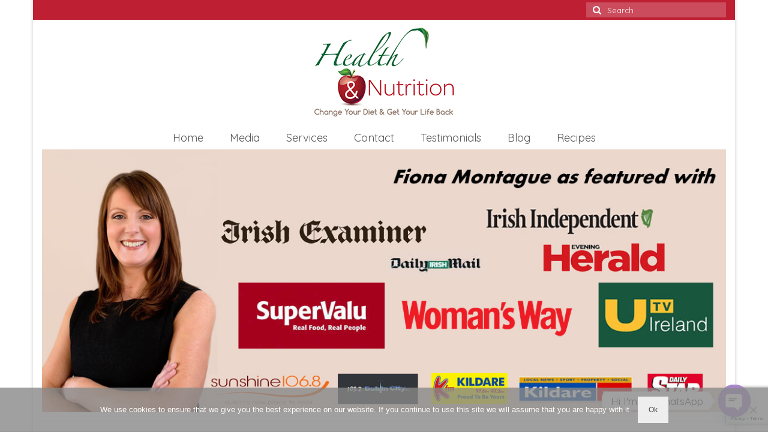

--- FILE ---
content_type: text/html
request_url: https://healthandnutrition.ie/tag/colds-flu/
body_size: 16086
content:
<!DOCTYPE html>
<html class="no-js" lang="en-GB" itemscope="itemscope" itemtype="https://schema.org/WebPage">
<head>
<meta charset="UTF-8">
<meta name="viewport" content="width=device-width, initial-scale=1.0">
<meta http-equiv="X-UA-Compatible" content="IE=edge">
<meta name='robots' content='index, follow, max-image-preview:large, max-snippet:-1, max-video-preview:-1' />
<style>img:is([sizes="auto" i], [sizes^="auto," i]) { contain-intrinsic-size: 3000px 1500px }</style>
<!-- This site is optimized with the Yoast SEO plugin v26.4 - https://yoast.com/wordpress/plugins/seo/ -->
<title>colds &amp; flu Archives - Health &amp; Nutrition Kildare</title>
<link rel="canonical" href="https://healthandnutrition.ie/tag/colds-flu/" />
<meta property="og:locale" content="en_GB" />
<meta property="og:type" content="article" />
<meta property="og:title" content="colds &amp; flu Archives - Health &amp; Nutrition Kildare" />
<meta property="og:url" content="https://healthandnutrition.ie/tag/colds-flu/" />
<meta property="og:site_name" content="Health &amp; Nutrition Kildare" />
<meta name="twitter:card" content="summary_large_image" />
<script type="application/ld+json" class="yoast-schema-graph">{"@context":"https://schema.org","@graph":[{"@type":"CollectionPage","@id":"https://healthandnutrition.ie/tag/colds-flu/","url":"https://healthandnutrition.ie/tag/colds-flu/","name":"colds &amp; flu Archives - Health &amp; Nutrition Kildare","isPartOf":{"@id":"https://healthandnutrition.ie/#website"},"primaryImageOfPage":{"@id":"https://healthandnutrition.ie/tag/colds-flu/#primaryimage"},"image":{"@id":"https://healthandnutrition.ie/tag/colds-flu/#primaryimage"},"thumbnailUrl":"https://healthandnutrition.ie/wp-content/uploads/2017/01/1099976355-exercise-health-quote-e1484655471985.jpg","breadcrumb":{"@id":"https://healthandnutrition.ie/tag/colds-flu/#breadcrumb"},"inLanguage":"en-GB"},{"@type":"ImageObject","inLanguage":"en-GB","@id":"https://healthandnutrition.ie/tag/colds-flu/#primaryimage","url":"https://healthandnutrition.ie/wp-content/uploads/2017/01/1099976355-exercise-health-quote-e1484655471985.jpg","contentUrl":"https://healthandnutrition.ie/wp-content/uploads/2017/01/1099976355-exercise-health-quote-e1484655471985.jpg","width":250,"height":294},{"@type":"BreadcrumbList","@id":"https://healthandnutrition.ie/tag/colds-flu/#breadcrumb","itemListElement":[{"@type":"ListItem","position":1,"name":"Home","item":"https://healthandnutrition.ie/"},{"@type":"ListItem","position":2,"name":"colds &amp; flu"}]},{"@type":"WebSite","@id":"https://healthandnutrition.ie/#website","url":"https://healthandnutrition.ie/","name":"Health &amp; Nutrition Kildare","description":"Change Your Diet &amp; Get Your Life Back","publisher":{"@id":"https://healthandnutrition.ie/#organization"},"potentialAction":[{"@type":"SearchAction","target":{"@type":"EntryPoint","urlTemplate":"https://healthandnutrition.ie/?s={search_term_string}"},"query-input":{"@type":"PropertyValueSpecification","valueRequired":true,"valueName":"search_term_string"}}],"inLanguage":"en-GB"},{"@type":"Organization","@id":"https://healthandnutrition.ie/#organization","name":"Health & Nutrition","url":"https://healthandnutrition.ie/","logo":{"@type":"ImageObject","inLanguage":"en-GB","@id":"https://healthandnutrition.ie/#/schema/logo/image/","url":"","contentUrl":"","caption":"Health & Nutrition"},"image":{"@id":"https://healthandnutrition.ie/#/schema/logo/image/"}}]}</script>
<!-- / Yoast SEO plugin. -->
<link rel='dns-prefetch' href='//fonts.googleapis.com' />
<link rel="alternate" type="application/rss+xml" title="Health &amp; Nutrition Kildare &raquo; Feed" href="https://healthandnutrition.ie/feed/" />
<link rel="alternate" type="application/rss+xml" title="Health &amp; Nutrition Kildare &raquo; Comments Feed" href="https://healthandnutrition.ie/comments/feed/" />
<link rel="alternate" type="application/rss+xml" title="Health &amp; Nutrition Kildare &raquo; colds &amp; flu Tag Feed" href="https://healthandnutrition.ie/tag/colds-flu/feed/" />
<!-- This site uses the Google Analytics by ExactMetrics plugin v8.10.1 - Using Analytics tracking - https://www.exactmetrics.com/ -->
<!-- Note: ExactMetrics is not currently configured on this site. The site owner needs to authenticate with Google Analytics in the ExactMetrics settings panel. -->
<!-- No tracking code set -->
<!-- / Google Analytics by ExactMetrics -->
<!-- <link rel='stylesheet' id='wp-block-library-css' href='https://healthandnutrition.ie/wp-includes/css/dist/block-library/style.min.css?ver=6.8.3' type='text/css' media='all' /> -->
<link rel="stylesheet" type="text/css" href="//healthandnutrition.ie/wp-content/cache/wpfc-minified/8kylto1u/5xzrq.css" media="all"/>
<style id='classic-theme-styles-inline-css' type='text/css'>
/*! This file is auto-generated */
.wp-block-button__link{color:#fff;background-color:#32373c;border-radius:9999px;box-shadow:none;text-decoration:none;padding:calc(.667em + 2px) calc(1.333em + 2px);font-size:1.125em}.wp-block-file__button{background:#32373c;color:#fff;text-decoration:none}
</style>
<style id='global-styles-inline-css' type='text/css'>
:root{--wp--preset--aspect-ratio--square: 1;--wp--preset--aspect-ratio--4-3: 4/3;--wp--preset--aspect-ratio--3-4: 3/4;--wp--preset--aspect-ratio--3-2: 3/2;--wp--preset--aspect-ratio--2-3: 2/3;--wp--preset--aspect-ratio--16-9: 16/9;--wp--preset--aspect-ratio--9-16: 9/16;--wp--preset--color--black: #000;--wp--preset--color--cyan-bluish-gray: #abb8c3;--wp--preset--color--white: #fff;--wp--preset--color--pale-pink: #f78da7;--wp--preset--color--vivid-red: #cf2e2e;--wp--preset--color--luminous-vivid-orange: #ff6900;--wp--preset--color--luminous-vivid-amber: #fcb900;--wp--preset--color--light-green-cyan: #7bdcb5;--wp--preset--color--vivid-green-cyan: #00d084;--wp--preset--color--pale-cyan-blue: #8ed1fc;--wp--preset--color--vivid-cyan-blue: #0693e3;--wp--preset--color--vivid-purple: #9b51e0;--wp--preset--color--virtue-primary: #be1f33;--wp--preset--color--virtue-primary-light: #6c8dab;--wp--preset--color--very-light-gray: #eee;--wp--preset--color--very-dark-gray: #444;--wp--preset--gradient--vivid-cyan-blue-to-vivid-purple: linear-gradient(135deg,rgba(6,147,227,1) 0%,rgb(155,81,224) 100%);--wp--preset--gradient--light-green-cyan-to-vivid-green-cyan: linear-gradient(135deg,rgb(122,220,180) 0%,rgb(0,208,130) 100%);--wp--preset--gradient--luminous-vivid-amber-to-luminous-vivid-orange: linear-gradient(135deg,rgba(252,185,0,1) 0%,rgba(255,105,0,1) 100%);--wp--preset--gradient--luminous-vivid-orange-to-vivid-red: linear-gradient(135deg,rgba(255,105,0,1) 0%,rgb(207,46,46) 100%);--wp--preset--gradient--very-light-gray-to-cyan-bluish-gray: linear-gradient(135deg,rgb(238,238,238) 0%,rgb(169,184,195) 100%);--wp--preset--gradient--cool-to-warm-spectrum: linear-gradient(135deg,rgb(74,234,220) 0%,rgb(151,120,209) 20%,rgb(207,42,186) 40%,rgb(238,44,130) 60%,rgb(251,105,98) 80%,rgb(254,248,76) 100%);--wp--preset--gradient--blush-light-purple: linear-gradient(135deg,rgb(255,206,236) 0%,rgb(152,150,240) 100%);--wp--preset--gradient--blush-bordeaux: linear-gradient(135deg,rgb(254,205,165) 0%,rgb(254,45,45) 50%,rgb(107,0,62) 100%);--wp--preset--gradient--luminous-dusk: linear-gradient(135deg,rgb(255,203,112) 0%,rgb(199,81,192) 50%,rgb(65,88,208) 100%);--wp--preset--gradient--pale-ocean: linear-gradient(135deg,rgb(255,245,203) 0%,rgb(182,227,212) 50%,rgb(51,167,181) 100%);--wp--preset--gradient--electric-grass: linear-gradient(135deg,rgb(202,248,128) 0%,rgb(113,206,126) 100%);--wp--preset--gradient--midnight: linear-gradient(135deg,rgb(2,3,129) 0%,rgb(40,116,252) 100%);--wp--preset--font-size--small: 13px;--wp--preset--font-size--medium: 20px;--wp--preset--font-size--large: 36px;--wp--preset--font-size--x-large: 42px;--wp--preset--spacing--20: 0.44rem;--wp--preset--spacing--30: 0.67rem;--wp--preset--spacing--40: 1rem;--wp--preset--spacing--50: 1.5rem;--wp--preset--spacing--60: 2.25rem;--wp--preset--spacing--70: 3.38rem;--wp--preset--spacing--80: 5.06rem;--wp--preset--shadow--natural: 6px 6px 9px rgba(0, 0, 0, 0.2);--wp--preset--shadow--deep: 12px 12px 50px rgba(0, 0, 0, 0.4);--wp--preset--shadow--sharp: 6px 6px 0px rgba(0, 0, 0, 0.2);--wp--preset--shadow--outlined: 6px 6px 0px -3px rgba(255, 255, 255, 1), 6px 6px rgba(0, 0, 0, 1);--wp--preset--shadow--crisp: 6px 6px 0px rgba(0, 0, 0, 1);}:where(.is-layout-flex){gap: 0.5em;}:where(.is-layout-grid){gap: 0.5em;}body .is-layout-flex{display: flex;}.is-layout-flex{flex-wrap: wrap;align-items: center;}.is-layout-flex > :is(*, div){margin: 0;}body .is-layout-grid{display: grid;}.is-layout-grid > :is(*, div){margin: 0;}:where(.wp-block-columns.is-layout-flex){gap: 2em;}:where(.wp-block-columns.is-layout-grid){gap: 2em;}:where(.wp-block-post-template.is-layout-flex){gap: 1.25em;}:where(.wp-block-post-template.is-layout-grid){gap: 1.25em;}.has-black-color{color: var(--wp--preset--color--black) !important;}.has-cyan-bluish-gray-color{color: var(--wp--preset--color--cyan-bluish-gray) !important;}.has-white-color{color: var(--wp--preset--color--white) !important;}.has-pale-pink-color{color: var(--wp--preset--color--pale-pink) !important;}.has-vivid-red-color{color: var(--wp--preset--color--vivid-red) !important;}.has-luminous-vivid-orange-color{color: var(--wp--preset--color--luminous-vivid-orange) !important;}.has-luminous-vivid-amber-color{color: var(--wp--preset--color--luminous-vivid-amber) !important;}.has-light-green-cyan-color{color: var(--wp--preset--color--light-green-cyan) !important;}.has-vivid-green-cyan-color{color: var(--wp--preset--color--vivid-green-cyan) !important;}.has-pale-cyan-blue-color{color: var(--wp--preset--color--pale-cyan-blue) !important;}.has-vivid-cyan-blue-color{color: var(--wp--preset--color--vivid-cyan-blue) !important;}.has-vivid-purple-color{color: var(--wp--preset--color--vivid-purple) !important;}.has-black-background-color{background-color: var(--wp--preset--color--black) !important;}.has-cyan-bluish-gray-background-color{background-color: var(--wp--preset--color--cyan-bluish-gray) !important;}.has-white-background-color{background-color: var(--wp--preset--color--white) !important;}.has-pale-pink-background-color{background-color: var(--wp--preset--color--pale-pink) !important;}.has-vivid-red-background-color{background-color: var(--wp--preset--color--vivid-red) !important;}.has-luminous-vivid-orange-background-color{background-color: var(--wp--preset--color--luminous-vivid-orange) !important;}.has-luminous-vivid-amber-background-color{background-color: var(--wp--preset--color--luminous-vivid-amber) !important;}.has-light-green-cyan-background-color{background-color: var(--wp--preset--color--light-green-cyan) !important;}.has-vivid-green-cyan-background-color{background-color: var(--wp--preset--color--vivid-green-cyan) !important;}.has-pale-cyan-blue-background-color{background-color: var(--wp--preset--color--pale-cyan-blue) !important;}.has-vivid-cyan-blue-background-color{background-color: var(--wp--preset--color--vivid-cyan-blue) !important;}.has-vivid-purple-background-color{background-color: var(--wp--preset--color--vivid-purple) !important;}.has-black-border-color{border-color: var(--wp--preset--color--black) !important;}.has-cyan-bluish-gray-border-color{border-color: var(--wp--preset--color--cyan-bluish-gray) !important;}.has-white-border-color{border-color: var(--wp--preset--color--white) !important;}.has-pale-pink-border-color{border-color: var(--wp--preset--color--pale-pink) !important;}.has-vivid-red-border-color{border-color: var(--wp--preset--color--vivid-red) !important;}.has-luminous-vivid-orange-border-color{border-color: var(--wp--preset--color--luminous-vivid-orange) !important;}.has-luminous-vivid-amber-border-color{border-color: var(--wp--preset--color--luminous-vivid-amber) !important;}.has-light-green-cyan-border-color{border-color: var(--wp--preset--color--light-green-cyan) !important;}.has-vivid-green-cyan-border-color{border-color: var(--wp--preset--color--vivid-green-cyan) !important;}.has-pale-cyan-blue-border-color{border-color: var(--wp--preset--color--pale-cyan-blue) !important;}.has-vivid-cyan-blue-border-color{border-color: var(--wp--preset--color--vivid-cyan-blue) !important;}.has-vivid-purple-border-color{border-color: var(--wp--preset--color--vivid-purple) !important;}.has-vivid-cyan-blue-to-vivid-purple-gradient-background{background: var(--wp--preset--gradient--vivid-cyan-blue-to-vivid-purple) !important;}.has-light-green-cyan-to-vivid-green-cyan-gradient-background{background: var(--wp--preset--gradient--light-green-cyan-to-vivid-green-cyan) !important;}.has-luminous-vivid-amber-to-luminous-vivid-orange-gradient-background{background: var(--wp--preset--gradient--luminous-vivid-amber-to-luminous-vivid-orange) !important;}.has-luminous-vivid-orange-to-vivid-red-gradient-background{background: var(--wp--preset--gradient--luminous-vivid-orange-to-vivid-red) !important;}.has-very-light-gray-to-cyan-bluish-gray-gradient-background{background: var(--wp--preset--gradient--very-light-gray-to-cyan-bluish-gray) !important;}.has-cool-to-warm-spectrum-gradient-background{background: var(--wp--preset--gradient--cool-to-warm-spectrum) !important;}.has-blush-light-purple-gradient-background{background: var(--wp--preset--gradient--blush-light-purple) !important;}.has-blush-bordeaux-gradient-background{background: var(--wp--preset--gradient--blush-bordeaux) !important;}.has-luminous-dusk-gradient-background{background: var(--wp--preset--gradient--luminous-dusk) !important;}.has-pale-ocean-gradient-background{background: var(--wp--preset--gradient--pale-ocean) !important;}.has-electric-grass-gradient-background{background: var(--wp--preset--gradient--electric-grass) !important;}.has-midnight-gradient-background{background: var(--wp--preset--gradient--midnight) !important;}.has-small-font-size{font-size: var(--wp--preset--font-size--small) !important;}.has-medium-font-size{font-size: var(--wp--preset--font-size--medium) !important;}.has-large-font-size{font-size: var(--wp--preset--font-size--large) !important;}.has-x-large-font-size{font-size: var(--wp--preset--font-size--x-large) !important;}
:where(.wp-block-post-template.is-layout-flex){gap: 1.25em;}:where(.wp-block-post-template.is-layout-grid){gap: 1.25em;}
:where(.wp-block-columns.is-layout-flex){gap: 2em;}:where(.wp-block-columns.is-layout-grid){gap: 2em;}
:root :where(.wp-block-pullquote){font-size: 1.5em;line-height: 1.6;}
</style>
<!-- <link rel='stylesheet' id='contact-form-7-css' href='https://healthandnutrition.ie/wp-content/plugins/contact-form-7/includes/css/styles.css?ver=6.1.3' type='text/css' media='all' /> -->
<!-- <link rel='stylesheet' id='cookie-notice-front-css' href='https://healthandnutrition.ie/wp-content/plugins/cookie-notice/css/front.min.css?ver=2.5.10' type='text/css' media='all' /> -->
<!-- <link rel='stylesheet' id='chaty-front-css-css' href='https://healthandnutrition.ie/wp-content/plugins/chaty/css/chaty-front.min.css?ver=3.5.01616689411' type='text/css' media='all' /> -->
<link rel="stylesheet" type="text/css" href="//healthandnutrition.ie/wp-content/cache/wpfc-minified/77br403j/5y0r8.css" media="all"/>
<style id='kadence-blocks-global-variables-inline-css' type='text/css'>
:root {--global-kb-font-size-sm:clamp(0.8rem, 0.73rem + 0.217vw, 0.9rem);--global-kb-font-size-md:clamp(1.1rem, 0.995rem + 0.326vw, 1.25rem);--global-kb-font-size-lg:clamp(1.75rem, 1.576rem + 0.543vw, 2rem);--global-kb-font-size-xl:clamp(2.25rem, 1.728rem + 1.63vw, 3rem);--global-kb-font-size-xxl:clamp(2.5rem, 1.456rem + 3.26vw, 4rem);--global-kb-font-size-xxxl:clamp(2.75rem, 0.489rem + 7.065vw, 6rem);}:root {--global-palette1: #3182CE;--global-palette2: #2B6CB0;--global-palette3: #1A202C;--global-palette4: #2D3748;--global-palette5: #4A5568;--global-palette6: #718096;--global-palette7: #EDF2F7;--global-palette8: #F7FAFC;--global-palette9: #ffffff;}
</style>
<!-- <link rel='stylesheet' id='virtue_theme-css' href='https://healthandnutrition.ie/wp-content/themes/virtue/assets/css/virtue.css?ver=3.4.8' type='text/css' media='all' /> -->
<!-- <link rel='stylesheet' id='virtue_skin-css' href='https://healthandnutrition.ie/wp-content/themes/virtue/assets/css/skins/default.css?ver=3.4.8' type='text/css' media='all' /> -->
<link rel="stylesheet" type="text/css" href="//healthandnutrition.ie/wp-content/cache/wpfc-minified/ml9v8c0j/5xzrq.css" media="all"/>
<link rel='stylesheet' id='redux-google-fonts-virtue-css' href='https://fonts.googleapis.com/css?family=Lato%3A400%2C700%7CQuicksand%3A300%2C400%2C500%2C600%2C700&#038;subset=latin&#038;ver=6.8.3' type='text/css' media='all' />
<script type="text/javascript" id="cookie-notice-front-js-before">
/* <![CDATA[ */
var cnArgs = {"ajaxUrl":"https:\/\/healthandnutrition.ie\/wp-admin\/admin-ajax.php","nonce":"313b87854b","hideEffect":"fade","position":"bottom","onScroll":false,"onScrollOffset":100,"onClick":false,"cookieName":"cookie_notice_accepted","cookieTime":2592000,"cookieTimeRejected":2592000,"globalCookie":false,"redirection":false,"cache":false,"revokeCookies":false,"revokeCookiesOpt":"automatic"};
/* ]]> */
</script>
<script src='//healthandnutrition.ie/wp-content/cache/wpfc-minified/10gnheu8/5y0r8.js' type="text/javascript"></script>
<!-- <script type="text/javascript" src="https://healthandnutrition.ie/wp-content/plugins/cookie-notice/js/front.min.js?ver=2.5.10" id="cookie-notice-front-js"></script> -->
<!--[if lt IE 9]>
<script type="text/javascript" src="https://healthandnutrition.ie/wp-content/themes/virtue/assets/js/vendor/respond.min.js?ver=6.8.3" id="virtue-respond-js"></script>
<![endif]-->
<script src='//healthandnutrition.ie/wp-content/cache/wpfc-minified/g0v3i012/5xzrq.js' type="text/javascript"></script>
<!-- <script type="text/javascript" src="https://healthandnutrition.ie/wp-includes/js/jquery/jquery.min.js?ver=3.7.1" id="jquery-core-js"></script> -->
<!-- <script type="text/javascript" src="https://healthandnutrition.ie/wp-includes/js/jquery/jquery-migrate.min.js?ver=3.4.1" id="jquery-migrate-js"></script> -->
<link rel="https://api.w.org/" href="https://healthandnutrition.ie/wp-json/" /><link rel="alternate" title="JSON" type="application/json" href="https://healthandnutrition.ie/wp-json/wp/v2/tags/966" /><link rel="EditURI" type="application/rsd+xml" title="RSD" href="https://healthandnutrition.ie/xmlrpc.php?rsd" />
<meta name="generator" content="WordPress 6.8.3" />
<script type="text/javascript">
(function(url){
if(/(?:Chrome\/26\.0\.1410\.63 Safari\/537\.31|WordfenceTestMonBot)/.test(navigator.userAgent)){ return; }
var addEvent = function(evt, handler) {
if (window.addEventListener) {
document.addEventListener(evt, handler, false);
} else if (window.attachEvent) {
document.attachEvent('on' + evt, handler);
}
};
var removeEvent = function(evt, handler) {
if (window.removeEventListener) {
document.removeEventListener(evt, handler, false);
} else if (window.detachEvent) {
document.detachEvent('on' + evt, handler);
}
};
var evts = 'contextmenu dblclick drag dragend dragenter dragleave dragover dragstart drop keydown keypress keyup mousedown mousemove mouseout mouseover mouseup mousewheel scroll'.split(' ');
var logHuman = function() {
if (window.wfLogHumanRan) { return; }
window.wfLogHumanRan = true;
var wfscr = document.createElement('script');
wfscr.type = 'text/javascript';
wfscr.async = true;
wfscr.src = url + '&r=' + Math.random();
(document.getElementsByTagName('head')[0]||document.getElementsByTagName('body')[0]).appendChild(wfscr);
for (var i = 0; i < evts.length; i++) {
removeEvent(evts[i], logHuman);
}
};
for (var i = 0; i < evts.length; i++) {
addEvent(evts[i], logHuman);
}
})('//healthandnutrition.ie/?wordfence_lh=1&hid=F46584403CF4C610BE0623F4E2EA01DB');
</script><style type="text/css">#logo {padding-top:10px;}#logo {padding-bottom:10px;}#logo {margin-left:0px;}#logo {margin-right:0px;}#nav-main {margin-top:5px;}#nav-main {margin-bottom:0px;}.headerfont, .tp-caption {font-family:Quicksand;}.topbarmenu ul li {font-family:Quicksand;}.home-message:hover {background-color:#be1f33; background-color: rgba(190, 31, 51, 0.6);}
nav.woocommerce-pagination ul li a:hover, .wp-pagenavi a:hover, .panel-heading .accordion-toggle, .variations .kad_radio_variations label:hover, .variations .kad_radio_variations label.selectedValue {border-color: #be1f33;}
a, #nav-main ul.sf-menu ul li a:hover, .product_price ins .amount, .price ins .amount, .color_primary, .primary-color, #logo a.brand, #nav-main ul.sf-menu a:hover,
.woocommerce-message:before, .woocommerce-info:before, #nav-second ul.sf-menu a:hover, .footerclass a:hover, .posttags a:hover, .subhead a:hover, .nav-trigger-case:hover .kad-menu-name, 
.nav-trigger-case:hover .kad-navbtn, #kadbreadcrumbs a:hover, #wp-calendar a, .star-rating, .has-virtue-primary-color {color: #be1f33;}
.widget_price_filter .ui-slider .ui-slider-handle, .product_item .kad_add_to_cart:hover, .product_item:hover a.button:hover, .product_item:hover .kad_add_to_cart:hover, .kad-btn-primary, html .woocommerce-page .widget_layered_nav ul.yith-wcan-label li a:hover, html .woocommerce-page .widget_layered_nav ul.yith-wcan-label li.chosen a,
.product-category.grid_item a:hover h5, .woocommerce-message .button, .widget_layered_nav_filters ul li a, .widget_layered_nav ul li.chosen a, .wpcf7 input.wpcf7-submit, .yith-wcan .yith-wcan-reset-navigation,
#containerfooter .menu li a:hover, .bg_primary, .portfolionav a:hover, .home-iconmenu a:hover, p.demo_store, .topclass, #commentform .form-submit #submit, .kad-hover-bg-primary:hover, .widget_shopping_cart_content .checkout,
.login .form-row .button, .variations .kad_radio_variations label.selectedValue, #payment #place_order, .wpcf7 input.wpcf7-back, .shop_table .actions input[type=submit].checkout-button, .cart_totals .checkout-button, input[type="submit"].button, .order-actions .button, .has-virtue-primary-background-color {background: #be1f33;}input[type=number]::-webkit-inner-spin-button, input[type=number]::-webkit-outer-spin-button { -webkit-appearance: none; margin: 0; } input[type=number] {-moz-appearance: textfield;}.quantity input::-webkit-outer-spin-button,.quantity input::-webkit-inner-spin-button {display: none;}.footerclass {background:#ffffff    ;}.product_item .product_details h5 {text-transform: none;}@media (max-width: 979px) {.nav-trigger .nav-trigger-case {position: static; display: block; width: 100%;}}.product_item .product_details h5 {min-height:40px;}@media (max-width: 767px) {.kad-desktop-slider {display:none;}}.entry-content p { margin-bottom:16px;}</style><meta name="generator" content="Elementor 3.33.2; features: additional_custom_breakpoints; settings: css_print_method-external, google_font-enabled, font_display-auto">
<style>
.e-con.e-parent:nth-of-type(n+4):not(.e-lazyloaded):not(.e-no-lazyload),
.e-con.e-parent:nth-of-type(n+4):not(.e-lazyloaded):not(.e-no-lazyload) * {
background-image: none !important;
}
@media screen and (max-height: 1024px) {
.e-con.e-parent:nth-of-type(n+3):not(.e-lazyloaded):not(.e-no-lazyload),
.e-con.e-parent:nth-of-type(n+3):not(.e-lazyloaded):not(.e-no-lazyload) * {
background-image: none !important;
}
}
@media screen and (max-height: 640px) {
.e-con.e-parent:nth-of-type(n+2):not(.e-lazyloaded):not(.e-no-lazyload),
.e-con.e-parent:nth-of-type(n+2):not(.e-lazyloaded):not(.e-no-lazyload) * {
background-image: none !important;
}
}
</style>
<meta name="bmi-version" content="2.0.0" />      <script defer type="text/javascript" id="bmip-js-inline-remove-js">
function objectToQueryString(obj){
return Object.keys(obj).map(key => key + '=' + obj[key]).join('&');
}
function globalBMIKeepAlive() {
let xhr = new XMLHttpRequest();
let data = { action: "bmip_keepalive", token: "bmip", f: "refresh" };
let url = 'https://healthandnutrition.ie/wp-admin/admin-ajax.php' + '?' + objectToQueryString(data);
xhr.open('POST', url, true);
xhr.setRequestHeader("X-Requested-With", "XMLHttpRequest");
xhr.onreadystatechange = function () {
if (xhr.readyState === 4) {
let response;
if (response = JSON.parse(xhr.responseText)) {
if (typeof response.status != 'undefined' && response.status === 'success') {
//setTimeout(globalBMIKeepAlive, 3000);
} else {
//setTimeout(globalBMIKeepAlive, 20000);
}
}
}
};
xhr.send(JSON.stringify(data));
}
document.querySelector('#bmip-js-inline-remove-js').remove();
</script>
<link rel="icon" href="https://healthandnutrition.ie/wp-content/uploads/2016/02/Logo_Site_Icon-e1461766252111-100x100.jpg" sizes="32x32" />
<link rel="icon" href="https://healthandnutrition.ie/wp-content/uploads/2016/02/Logo_Site_Icon-e1461766252111.jpg" sizes="192x192" />
<link rel="apple-touch-icon" href="https://healthandnutrition.ie/wp-content/uploads/2016/02/Logo_Site_Icon-e1461766252111.jpg" />
<meta name="msapplication-TileImage" content="https://healthandnutrition.ie/wp-content/uploads/2016/02/Logo_Site_Icon-e1461766252111.jpg" />
<style type="text/css" title="dynamic-css" class="options-output">header #logo a.brand,.logofont{font-family:Lato;line-height:40px;font-weight:400;font-style:normal;font-size:32px;}.kad_tagline{font-family:Lato;line-height:20px;font-weight:400;font-style:normal;color:#444444;font-size:14px;}.product_item .product_details h5{font-family:Lato;line-height:20px;font-weight:700;font-style:normal;font-size:16px;}h1{font-family:Quicksand;line-height:40px;font-weight:400;font-style:normal;color:#545454;font-size:38px;}h2{font-family:Quicksand;line-height:40px;font-weight:400;font-style:normal;color:#545454;font-size:32px;}h3{font-family:Quicksand;line-height:40px;font-weight:400;font-style:normal;color:#545454;font-size:28px;}h4{font-family:Quicksand;line-height:40px;font-weight:400;font-style:normal;color:#545454;font-size:24px;}h5{font-family:Quicksand;line-height:24px;font-weight:400;font-style:normal;color:#545454;font-size:18px;}body{font-family:Quicksand;line-height:20px;font-weight:400;font-style:normal;color:#545454;font-size:15px;}#nav-main ul.sf-menu a{font-family:Quicksand;line-height:18px;font-weight:400;font-style:normal;color:#545454;font-size:18px;}#nav-second ul.sf-menu a{font-family:Quicksand;line-height:22px;font-weight:400;font-style:normal;color:#545454;font-size:18px;}.kad-nav-inner .kad-mnav, .kad-mobile-nav .kad-nav-inner li a,.nav-trigger-case{font-family:Quicksand;line-height:20px;font-weight:400;font-style:normal;color:#545454;font-size:16px;}</style></head>
<body class="archive tag tag-colds-flu tag-966 wp-embed-responsive wp-theme-virtue cookies-not-set boxed elementor-default elementor-kit-27941">
<div id="kt-skip-link"><a href="#content">Skip to Main Content</a></div>
<div id="wrapper" class="container">
<header class="banner headerclass" itemscope itemtype="https://schema.org/WPHeader">
<div id="topbar" class="topclass">
<div class="container">
<div class="row">
<div class="col-md-6 col-sm-6 kad-topbar-left">
<div class="topbarmenu clearfix">
</div>
</div><!-- close col-md-6 --> 
<div class="col-md-6 col-sm-6 kad-topbar-right">
<div id="topbar-search" class="topbar-widget">
<form role="search" method="get" class="form-search" action="https://healthandnutrition.ie/">
<label>
<span class="screen-reader-text">Search for:</span>
<input type="text" value="" name="s" class="search-query" placeholder="Search">
</label>
<button type="submit" class="search-icon"><i class="icon-search"></i></button>
</form>				</div>
</div> <!-- close col-md-6-->
</div> <!-- Close Row -->
</div> <!-- Close Container -->
</div>	<div class="container">
<div class="row">
<div class="col-md-12 clearfix kad-header-left">
<div id="logo" class="logocase">
<a class="brand logofont" href="https://healthandnutrition.ie/">
<div id="thelogo">
<img src="https://healthandnutrition.ie/wp-content/uploads/2017/02/Health-Nutrition-Logo-240.jpg" alt="Health &amp; Nutrition Kildare" width="240" height="153" class="kad-standard-logo" />
</div>
</a>
</div> <!-- Close #logo -->
</div><!-- close logo span -->
<div class="col-md-12 kad-header-right">
<nav id="nav-main" class="clearfix" itemscope itemtype="https://schema.org/SiteNavigationElement">
<ul id="menu-main-menu" class="sf-menu"><li  class=" menu-item-307"><a title="Welcome" href="http://www.healthandnutrition.ie"><span>Home</span></a></li>
<li  class=" sf-dropdown menu-item-27"><a href="https://healthandnutrition.ie/media/"><span>Media</span></a>
<ul class="sub-menu sf-dropdown-menu dropdown">
<li  class=" menu-item-60"><a href="https://healthandnutrition.ie/about/"><span>About Me</span></a></li>
<li  class=" sf-dropdown-submenu menu-item-2798"><a href="https://healthandnutrition.ie/fiona-montague-radio-interviews/"><span>My Radio Interviews</span></a>
<ul class="sub-menu sf-dropdown-menu dropdown">
<li  class=" menu-item-2865"><a href="https://healthandnutrition.ie/new-food-pyramid/"><span>New Food Pyramid</span></a></li>
<li  class=" menu-item-2858"><a href="https://healthandnutrition.ie/kfm-healthy-ireland-survey/"><span>KFM Interview – Healthy Ireland Survey</span></a></li>
<li  class=" menu-item-2859"><a href="https://healthandnutrition.ie/kfm-radio-interview-obesity/"><span>KFM Radio Interview – Obesity</span></a></li>
<li  class=" menu-item-2773"><a href="https://healthandnutrition.ie/dublincityfm-fibromyalgia/"><span>Dublin City FM Radio Interview – My Fibromyalgia Journey</span></a></li>
<li  class=" menu-item-2805"><a href="https://healthandnutrition.ie/new-food-pyramid/"><span>New Food Pyramid</span></a></li>
</ul>
</li>
<li  class=" sf-dropdown-submenu menu-item-2715"><a href="https://healthandnutrition.ie/fiona-montague-newspaper-articles/"><span>My Newspaper Articles</span></a>
<ul class="sub-menu sf-dropdown-menu dropdown">
<li  class=" menu-item-2874"><a href="https://healthandnutrition.ie/womans-way-testing-times/"><span>Testing Times</span></a></li>
<li  class=" menu-item-2873"><a href="https://healthandnutrition.ie/irish_examiner_period_leave/"><span>Should women be entitled to period leave?</span></a></li>
<li  class=" menu-item-2883"><a href="https://healthandnutrition.ie/work-out-the-menopause/"><span>Work Out The Menopause</span></a></li>
<li  class=" menu-item-2772"><a href="https://healthandnutrition.ie/diet-change-helps-pain/"><span>Diet Change Helps Pain</span></a></li>
<li  class=" menu-item-2771"><a href="https://healthandnutrition.ie/kildare-post-jan-2015/"><span>Diet Change Gave Nutritionist Back Her Life</span></a></li>
<li  class=" menu-item-2764"><a href="https://healthandnutrition.ie/herald-an-expanding-waistline/"><span>An Expanding Waistline</span></a></li>
<li  class=" menu-item-2770"><a href="https://healthandnutrition.ie/daily-mail-car-crash-damaged-health/"><span>Daily Mail – A Car Crash Damaged My Health</span></a></li>
</ul>
</li>
<li  class=" menu-item-749"><a href="https://healthandnutrition.ie/a-little-of-what-i-like/"><span>A Little of What I Like…</span></a></li>
</ul>
</li>
<li  class=" sf-dropdown menu-item-56"><a href="https://healthandnutrition.ie/services/"><span>Services</span></a>
<ul class="sub-menu sf-dropdown-menu dropdown">
<li  class=" menu-item-27911"><a href="https://healthandnutrition.ie/nutritional-consultations/"><span>Nutritional Consultations</span></a></li>
<li  class=" menu-item-27917"><a href="https://healthandnutrition.ie/services/food-intolerance/"><span>Food Intolerance Testing</span></a></li>
<li  class=" menu-item-27915"><a href="https://healthandnutrition.ie/services/weight-loss-coaching/"><span>Weight Loss Coaching</span></a></li>
<li  class=" menu-item-27912"><a href="https://healthandnutrition.ie/nutritional-testing/"><span>Nutritional Testing</span></a></li>
<li  class=" menu-item-27914"><a href="https://healthandnutrition.ie/services/lunchtime-talks/"><span>Corporate Talks</span></a></li>
<li  class=" menu-item-27916"><a href="https://healthandnutrition.ie/healthy-eating-classes/"><span>Healthy Eating Course</span></a></li>
</ul>
</li>
<li  class=" sf-dropdown menu-item-55"><a href="https://healthandnutrition.ie/contact/"><span>Contact</span></a>
<ul class="sub-menu sf-dropdown-menu dropdown">
<li  class=" menu-item-2378"><a href="https://healthandnutrition.ie/pricing/"><span>Pricing</span></a></li>
<li  class=" menu-item-54"><a href="https://healthandnutrition.ie/events/"><span>Events</span></a></li>
</ul>
</li>
<li  class=" sf-dropdown menu-item-28"><a href="https://healthandnutrition.ie/testimonials/"><span>Testimonials</span></a>
<ul class="sub-menu sf-dropdown-menu dropdown">
<li  class=" menu-item-27952"><a href="https://healthandnutrition.ie/pain/"><span>Pain</span></a></li>
<li  class=" menu-item-27953"><a href="https://healthandnutrition.ie/mood-energy-testimonials/"><span>Mood &#038; Energy Testimonials</span></a></li>
<li  class=" menu-item-27956"><a href="https://healthandnutrition.ie/weight-loss/"><span>Weight Loss</span></a></li>
<li  class=" menu-item-27955"><a href="https://healthandnutrition.ie/children/"><span>Children</span></a></li>
<li  class=" menu-item-27954"><a href="https://healthandnutrition.ie/digestive-health-testimonials/"><span>Digestive Health Testimonials</span></a></li>
<li  class=" menu-item-27957"><a href="https://healthandnutrition.ie/skin-conditions-testimonials/"><span>Skin Conditions Testimonials</span></a></li>
</ul>
</li>
<li  class=" menu-item-2801"><a href="https://healthandnutrition.ie/nutrition-tips/"><span>Blog</span></a></li>
<li  class=" sf-dropdown menu-item-15857"><a href="https://healthandnutrition.ie/recipes/"><span>Recipes</span></a>
<ul class="sub-menu sf-dropdown-menu dropdown">
<li  class=" menu-item-27970"><a href="https://healthandnutrition.ie/breakfast-recipes/"><span>Breakfast Recipes</span></a></li>
<li  class=" menu-item-27969"><a href="https://healthandnutrition.ie/https-healthandnutrition-ie-category-bread-scones-and-pancakes/"><span>Bread, Scones &#038; Pancake Recipes</span></a></li>
<li  class=" menu-item-27963"><a href="https://healthandnutrition.ie/eggs/"><span>Eggs</span></a></li>
<li  class=" menu-item-27962"><a href="https://healthandnutrition.ie/juice-smoothie-recipes/"><span>Juice / Smoothie Recipes</span></a></li>
<li  class=" menu-item-27961"><a href="https://healthandnutrition.ie/lunch-ideas-recipes/"><span>Lunch Ideas &#038; Recipes</span></a></li>
<li  class=" menu-item-27960"><a href="https://healthandnutrition.ie/salad-ideas-recipes/"><span>Salad Ideas &#038; Recipes</span></a></li>
<li  class=" menu-item-27971"><a href="https://healthandnutrition.ie/soup-recipes/"><span>Soup Recipes</span></a></li>
<li  class=" menu-item-27964"><a href="https://healthandnutrition.ie/dinner-recipes/"><span>Dinner Recipes</span></a></li>
<li  class=" menu-item-27958"><a href="https://healthandnutrition.ie/vegetable-recipes/"><span>Vegetable Recipes</span></a></li>
<li  class=" menu-item-27959"><a href="https://healthandnutrition.ie/snacks-treats-recipes/"><span>Snacks &#038; Treats Recipes</span></a></li>
<li  class=" menu-item-27972"><a href="https://healthandnutrition.ie/accompaniments-side-dish-recipes/"><span>Accompaniments / Side Dish Recipes</span></a></li>
<li  class=" menu-item-27965"><a href="https://healthandnutrition.ie/lunchbox-ideas/"><span>Lunchbox Ideas</span></a></li>
<li  class=" menu-item-27973"><a href="https://healthandnutrition.ie/snacks-treats-recipes/"><span>Snacks &#038; Treats Recipes</span></a></li>
</ul>
</li>
</ul>					</nav> 
</div> <!-- Close menuclass-->
</div> <!-- Close Row -->
<div id="mobile-nav-trigger" class="nav-trigger">
<button class="nav-trigger-case mobileclass collapsed" data-toggle="collapse" data-target=".kad-nav-collapse">
<span class="kad-navbtn"><i class="icon-reorder"></i></span>
<span class="kad-menu-name">Menu</span>
</button>
</div>
<div id="kad-mobile-nav" class="kad-mobile-nav">
<div class="kad-nav-inner mobileclass">
<div class="kad-nav-collapse">
<ul id="menu-main-menu-1" class="kad-mnav"><li  class="menu-home menu-item-307"><a title="Welcome" href="http://www.healthandnutrition.ie"><span>Home</span></a></li>
<li  class="menu-media sf-dropdown sf-dropdown-toggle menu-item-27"><a href="https://healthandnutrition.ie/media/"><span>Media</span></a><span class="kad-submenu-accordion collapse-next  kad-submenu-accordion-open" data-parent=".kad-nav-collapse" data-toggle="collapse" data-target=""><i class="icon-chevron-down"></i><i class="icon-chevron-up"></i></span>
<ul class="sub-menu sf-dropdown-menu collapse">
<li  class="menu-about-me menu-item-60"><a href="https://healthandnutrition.ie/about/"><span>About Me</span></a></li>
<li  class="menu-my-radio-interviews sf-dropdown-submenu sf-dropdown-toggle menu-item-2798"><a href="https://healthandnutrition.ie/fiona-montague-radio-interviews/"><span>My Radio Interviews</span></a><span class="kad-submenu-accordion collapse-next  kad-submenu-accordion-open" data-parent=".kad-nav-collapse" data-toggle="collapse" data-target=""><i class="icon-chevron-down"></i><i class="icon-chevron-up"></i></span>
<ul class="sub-menu sf-dropdown-menu collapse">
<li  class="menu-new-food-pyramid menu-item-2865"><a href="https://healthandnutrition.ie/new-food-pyramid/"><span>New Food Pyramid</span></a></li>
<li  class="menu-kfm-interview-healthy-ireland-survey menu-item-2858"><a href="https://healthandnutrition.ie/kfm-healthy-ireland-survey/"><span>KFM Interview – Healthy Ireland Survey</span></a></li>
<li  class="menu-kfm-radio-interview-obesity menu-item-2859"><a href="https://healthandnutrition.ie/kfm-radio-interview-obesity/"><span>KFM Radio Interview – Obesity</span></a></li>
<li  class="menu-dublin-city-fm-radio-interview-my-fibromyalgia-journey menu-item-2773"><a href="https://healthandnutrition.ie/dublincityfm-fibromyalgia/"><span>Dublin City FM Radio Interview – My Fibromyalgia Journey</span></a></li>
<li  class="menu-new-food-pyramid menu-item-2805"><a href="https://healthandnutrition.ie/new-food-pyramid/"><span>New Food Pyramid</span></a></li>
</ul>
</li>
<li  class="menu-my-newspaper-articles sf-dropdown-submenu sf-dropdown-toggle menu-item-2715"><a href="https://healthandnutrition.ie/fiona-montague-newspaper-articles/"><span>My Newspaper Articles</span></a><span class="kad-submenu-accordion collapse-next  kad-submenu-accordion-open" data-parent=".kad-nav-collapse" data-toggle="collapse" data-target=""><i class="icon-chevron-down"></i><i class="icon-chevron-up"></i></span>
<ul class="sub-menu sf-dropdown-menu collapse">
<li  class="menu-testing-times menu-item-2874"><a href="https://healthandnutrition.ie/womans-way-testing-times/"><span>Testing Times</span></a></li>
<li  class="menu-should-women-be-entitled-to-period-leave menu-item-2873"><a href="https://healthandnutrition.ie/irish_examiner_period_leave/"><span>Should women be entitled to period leave?</span></a></li>
<li  class="menu-work-out-the-menopause menu-item-2883"><a href="https://healthandnutrition.ie/work-out-the-menopause/"><span>Work Out The Menopause</span></a></li>
<li  class="menu-diet-change-helps-pain menu-item-2772"><a href="https://healthandnutrition.ie/diet-change-helps-pain/"><span>Diet Change Helps Pain</span></a></li>
<li  class="menu-diet-change-gave-nutritionist-back-her-life menu-item-2771"><a href="https://healthandnutrition.ie/kildare-post-jan-2015/"><span>Diet Change Gave Nutritionist Back Her Life</span></a></li>
<li  class="menu-an-expanding-waistline menu-item-2764"><a href="https://healthandnutrition.ie/herald-an-expanding-waistline/"><span>An Expanding Waistline</span></a></li>
<li  class="menu-daily-mail-a-car-crash-damaged-my-health menu-item-2770"><a href="https://healthandnutrition.ie/daily-mail-car-crash-damaged-health/"><span>Daily Mail – A Car Crash Damaged My Health</span></a></li>
</ul>
</li>
<li  class="menu-a-little-of-what-i-like menu-item-749"><a href="https://healthandnutrition.ie/a-little-of-what-i-like/"><span>A Little of What I Like…</span></a></li>
</ul>
</li>
<li  class="menu-services sf-dropdown sf-dropdown-toggle menu-item-56"><a href="https://healthandnutrition.ie/services/"><span>Services</span></a><span class="kad-submenu-accordion collapse-next  kad-submenu-accordion-open" data-parent=".kad-nav-collapse" data-toggle="collapse" data-target=""><i class="icon-chevron-down"></i><i class="icon-chevron-up"></i></span>
<ul class="sub-menu sf-dropdown-menu collapse">
<li  class="menu-nutritional-consultations menu-item-27911"><a href="https://healthandnutrition.ie/nutritional-consultations/"><span>Nutritional Consultations</span></a></li>
<li  class="menu-food-intolerance-testing menu-item-27917"><a href="https://healthandnutrition.ie/services/food-intolerance/"><span>Food Intolerance Testing</span></a></li>
<li  class="menu-weight-loss-coaching menu-item-27915"><a href="https://healthandnutrition.ie/services/weight-loss-coaching/"><span>Weight Loss Coaching</span></a></li>
<li  class="menu-nutritional-testing menu-item-27912"><a href="https://healthandnutrition.ie/nutritional-testing/"><span>Nutritional Testing</span></a></li>
<li  class="menu-corporate-talks menu-item-27914"><a href="https://healthandnutrition.ie/services/lunchtime-talks/"><span>Corporate Talks</span></a></li>
<li  class="menu-healthy-eating-course menu-item-27916"><a href="https://healthandnutrition.ie/healthy-eating-classes/"><span>Healthy Eating Course</span></a></li>
</ul>
</li>
<li  class="menu-contact sf-dropdown sf-dropdown-toggle menu-item-55"><a href="https://healthandnutrition.ie/contact/"><span>Contact</span></a><span class="kad-submenu-accordion collapse-next  kad-submenu-accordion-open" data-parent=".kad-nav-collapse" data-toggle="collapse" data-target=""><i class="icon-chevron-down"></i><i class="icon-chevron-up"></i></span>
<ul class="sub-menu sf-dropdown-menu collapse">
<li  class="menu-pricing menu-item-2378"><a href="https://healthandnutrition.ie/pricing/"><span>Pricing</span></a></li>
<li  class="menu-events menu-item-54"><a href="https://healthandnutrition.ie/events/"><span>Events</span></a></li>
</ul>
</li>
<li  class="menu-testimonials sf-dropdown sf-dropdown-toggle menu-item-28"><a href="https://healthandnutrition.ie/testimonials/"><span>Testimonials</span></a><span class="kad-submenu-accordion collapse-next  kad-submenu-accordion-open" data-parent=".kad-nav-collapse" data-toggle="collapse" data-target=""><i class="icon-chevron-down"></i><i class="icon-chevron-up"></i></span>
<ul class="sub-menu sf-dropdown-menu collapse">
<li  class="menu-pain menu-item-27952"><a href="https://healthandnutrition.ie/pain/"><span>Pain</span></a></li>
<li  class="menu-mood-energy-testimonials menu-item-27953"><a href="https://healthandnutrition.ie/mood-energy-testimonials/"><span>Mood &#038; Energy Testimonials</span></a></li>
<li  class="menu-weight-loss menu-item-27956"><a href="https://healthandnutrition.ie/weight-loss/"><span>Weight Loss</span></a></li>
<li  class="menu-children menu-item-27955"><a href="https://healthandnutrition.ie/children/"><span>Children</span></a></li>
<li  class="menu-digestive-health-testimonials menu-item-27954"><a href="https://healthandnutrition.ie/digestive-health-testimonials/"><span>Digestive Health Testimonials</span></a></li>
<li  class="menu-skin-conditions-testimonials menu-item-27957"><a href="https://healthandnutrition.ie/skin-conditions-testimonials/"><span>Skin Conditions Testimonials</span></a></li>
</ul>
</li>
<li  class="menu-blog menu-item-2801"><a href="https://healthandnutrition.ie/nutrition-tips/"><span>Blog</span></a></li>
<li  class="menu-recipes sf-dropdown sf-dropdown-toggle menu-item-15857"><a href="https://healthandnutrition.ie/recipes/"><span>Recipes</span></a><span class="kad-submenu-accordion collapse-next  kad-submenu-accordion-open" data-parent=".kad-nav-collapse" data-toggle="collapse" data-target=""><i class="icon-chevron-down"></i><i class="icon-chevron-up"></i></span>
<ul class="sub-menu sf-dropdown-menu collapse">
<li  class="menu-breakfast-recipes menu-item-27970"><a href="https://healthandnutrition.ie/breakfast-recipes/"><span>Breakfast Recipes</span></a></li>
<li  class="menu-bread-scones-pancake-recipes menu-item-27969"><a href="https://healthandnutrition.ie/https-healthandnutrition-ie-category-bread-scones-and-pancakes/"><span>Bread, Scones &#038; Pancake Recipes</span></a></li>
<li  class="menu-eggs menu-item-27963"><a href="https://healthandnutrition.ie/eggs/"><span>Eggs</span></a></li>
<li  class="menu-juice-smoothie-recipes menu-item-27962"><a href="https://healthandnutrition.ie/juice-smoothie-recipes/"><span>Juice / Smoothie Recipes</span></a></li>
<li  class="menu-lunch-ideas-recipes menu-item-27961"><a href="https://healthandnutrition.ie/lunch-ideas-recipes/"><span>Lunch Ideas &#038; Recipes</span></a></li>
<li  class="menu-salad-ideas-recipes menu-item-27960"><a href="https://healthandnutrition.ie/salad-ideas-recipes/"><span>Salad Ideas &#038; Recipes</span></a></li>
<li  class="menu-soup-recipes menu-item-27971"><a href="https://healthandnutrition.ie/soup-recipes/"><span>Soup Recipes</span></a></li>
<li  class="menu-dinner-recipes menu-item-27964"><a href="https://healthandnutrition.ie/dinner-recipes/"><span>Dinner Recipes</span></a></li>
<li  class="menu-vegetable-recipes menu-item-27958"><a href="https://healthandnutrition.ie/vegetable-recipes/"><span>Vegetable Recipes</span></a></li>
<li  class="menu-snacks-treats-recipes menu-item-27959"><a href="https://healthandnutrition.ie/snacks-treats-recipes/"><span>Snacks &#038; Treats Recipes</span></a></li>
<li  class="menu-accompaniments-side-dish-recipes menu-item-27972"><a href="https://healthandnutrition.ie/accompaniments-side-dish-recipes/"><span>Accompaniments / Side Dish Recipes</span></a></li>
<li  class="menu-lunchbox-ideas menu-item-27965"><a href="https://healthandnutrition.ie/lunchbox-ideas/"><span>Lunchbox Ideas</span></a></li>
<li  class="menu-snacks-treats-recipes menu-item-27973"><a href="https://healthandnutrition.ie/snacks-treats-recipes/"><span>Snacks &#038; Treats Recipes</span></a></li>
</ul>
</li>
</ul>					</div>
</div>
</div>
</div> <!-- Close Container -->
<div class="container">
<div class="virtue_banner">
<img alt="Fiona Montague" src="https://healthandnutrition.ie/wp-content/uploads/2021/03/As-featured-with-1.jpg" />
</div>
</div>
</header>
<div class="wrap contentclass" role="document">
<div id="pageheader" class="titleclass">
<div class="container">
<div class="page-header">
<h1 class="entry-title" itemprop="name">
colds &amp; flu			</h1>
<p class="subtitle"> </p>		</div>
</div><!--container-->
</div><!--titleclass-->
<div id="content" class="container">
<div class="row">
<div class="main col-lg-9 col-md-8  postlist" role="main">
<article id="post-1272" class="post-1272 post type-post status-publish format-standard has-post-thumbnail hentry category-blog category-immune-system category-inflammation category-lifestyle tag-colds-flu tag-concentration tag-energy tag-inflammation tag-moods tag-nutrition tag-simple-changes tag-vitamin-c" itemscope="" itemtype="https://schema.org/BlogPosting">
<div class="row">
<div class="col-md-5 post-image-container">
<div class="imghoverclass img-margin-center" itemprop="image" itemscope itemtype="https://schema.org/ImageObject">
<a href="https://healthandnutrition.ie/nutrition-not-just-weight-loss/" title="Nutrition &#8211; It’s NOT  just about Weight Loss">
<img fetchpriority="high" src="https://healthandnutrition.ie/wp-content/uploads/2017/01/1099976355-exercise-health-quote-e1484655471985.jpg" alt="Nutrition &#8211; It’s NOT  just about Weight Loss" width="250" height="294" itemprop="contentUrl"   class="iconhover" >
<meta itemprop="url" content="https://healthandnutrition.ie/wp-content/uploads/2017/01/1099976355-exercise-health-quote-e1484655471985.jpg">
<meta itemprop="width" content="250">
<meta itemprop="height" content="294">
</a> 
</div>
</div>
<div class="col-md-7 post-text-container postcontent">
<div class="postmeta updated color_gray">
<div class="postdate bg-lightgray headerfont">
<meta itemprop="datePublished" content="2020-01-10T09:18:09+00:00">
<span class="postday">17</span>
Jan 2017	</div>
</div> 
<header>
<a href="https://healthandnutrition.ie/nutrition-not-just-weight-loss/">
<h2 class="entry-title" itemprop="name headline">
Nutrition &#8211; It’s NOT  just about Weight Loss 
</h2>
</a>
<div class="subhead">
<span class="postauthortop author vcard">
<i class="icon-user"></i> by  <span itemprop="author"><a href="https://healthandnutrition.ie/author/fmonadmin/" class="fn" rel="author">fmonadmin</a></span> |</span>
<span class="postedintop"><i class="icon-folder-open"></i> posted in: <a href="https://healthandnutrition.ie/category/blog/" rel="category tag">Blog</a>, <a href="https://healthandnutrition.ie/category/immune-system/" rel="category tag">Immune System</a>, <a href="https://healthandnutrition.ie/category/inflammation/" rel="category tag">Inflammation</a>, <a href="https://healthandnutrition.ie/category/lifestyle/" rel="category tag">Lifestyle</a></span>     <span class="kad-hidepostedin">|</span>
<span class="postcommentscount">
<i class="icon-comments-alt"></i> 0    </span>
</div>    
</header>
<div class="entry-content" itemprop="description">
<p>Often looked on as something to cause weight gain or weight loss, how many people look on food to increase their energy,  stabilise their moods while improving their concentration and general health? Fad diets only cause short term weight loss. &hellip; <a href="https://healthandnutrition.ie/nutrition-not-just-weight-loss/">Continued</a></p>
</div>
<footer>
<meta itemscope itemprop="mainEntityOfPage" content="https://healthandnutrition.ie/nutrition-not-just-weight-loss/" itemType="https://schema.org/WebPage" itemid="https://healthandnutrition.ie/nutrition-not-just-weight-loss/"><meta itemprop="dateModified" content="2020-01-10T09:18:09+00:00"><div itemprop="publisher" itemscope itemtype="https://schema.org/Organization"><div itemprop="logo" itemscope itemtype="https://schema.org/ImageObject"><meta itemprop="url" content="https://healthandnutrition.ie/wp-content/uploads/2017/02/Health-Nutrition-Logo-240.jpg"><meta itemprop="width" content="240"><meta itemprop="height" content="153"></div><meta itemprop="name" content="Health &amp; Nutrition Kildare"></div>                        <span class="posttags color_gray"><i class="icon-tag"></i> <a href="https://healthandnutrition.ie/tag/colds-flu/" rel="tag">colds &amp; flu</a>, <a href="https://healthandnutrition.ie/tag/concentration/" rel="tag">concentration</a>, <a href="https://healthandnutrition.ie/tag/energy/" rel="tag">energy</a>, <a href="https://healthandnutrition.ie/tag/inflammation/" rel="tag">inflammation</a>, <a href="https://healthandnutrition.ie/tag/moods/" rel="tag">moods</a>, <a href="https://healthandnutrition.ie/tag/nutrition/" rel="tag">nutrition</a>, <a href="https://healthandnutrition.ie/tag/simple-changes/" rel="tag">simple changes</a>, <a href="https://healthandnutrition.ie/tag/vitamin-c/" rel="tag">vitamin C</a></span>
</footer>
</div><!-- Text size -->
</div><!-- row-->
</article> <!-- Article --><div class="wp-pagenavi"></div>
</div><!-- /.main -->
<aside class="col-lg-3 col-md-4 kad-sidebar" role="complementary" itemscope itemtype="https://schema.org/WPSideBar">
<div class="sidebar">
<section id="media_audio-2" class="widget-1 widget-first widget widget_media_audio"><div class="widget-inner"><h3>Listen to my latest radio interview with KFM Radio</h3><!--[if lt IE 9]><script>document.createElement('audio');</script><![endif]-->
<audio class="wp-audio-shortcode" id="audio-1272-1" preload="none" style="width: 100%;" controls="controls"><source type="audio/mpeg" src="http://healthandnutrition.ie/wp-content/uploads/2017/05/SleepDeprivation-17052017.mp3?_=1" /><source type="audio/mpeg" src="http://healthandnutrition.ie/wp-content/uploads/2017/05/SleepDeprivation-17052017.mp3?_=1" /><a href="http://healthandnutrition.ie/wp-content/uploads/2017/05/SleepDeprivation-17052017.mp3">http://healthandnutrition.ie/wp-content/uploads/2017/05/SleepDeprivation-17052017.mp3</a></audio></div></section><section id="search-3" class="widget-2 widget widget_search"><div class="widget-inner"><form role="search" method="get" class="form-search" action="https://healthandnutrition.ie/">
<label>
<span class="screen-reader-text">Search for:</span>
<input type="text" value="" name="s" class="search-query" placeholder="Search">
</label>
<button type="submit" class="search-icon"><i class="icon-search"></i></button>
</form></div></section><section id="mc4wp_form_widget-2" class="widget-3 widget-last widget widget_mc4wp_form_widget"><div class="widget-inner"><h3>Join Our Newsletter</h3><script>(function() {
window.mc4wp = window.mc4wp || {
listeners: [],
forms: {
on: function(evt, cb) {
window.mc4wp.listeners.push(
{
event   : evt,
callback: cb
}
);
}
}
}
})();
</script><!-- Mailchimp for WordPress v4.10.8 - https://wordpress.org/plugins/mailchimp-for-wp/ --><form id="mc4wp-form-1" class="mc4wp-form mc4wp-form-633" method="post" data-id="633" data-name="Join Our Newsletter" ><div class="mc4wp-form-fields"><p>
<label>First Name</label>
<input type="text" name="FNAME">
</p>
<p>
<label>Email Address</label>
<input type="email" name="EMAIL" required>
</p>
<p>
<input type="submit" value="Subscribe">
</p>
</div><label style="display: none !important;">Leave this field empty if you're human: <input type="text" name="_mc4wp_honeypot" value="" tabindex="-1" autocomplete="off" /></label><input type="hidden" name="_mc4wp_timestamp" value="1764402079" /><input type="hidden" name="_mc4wp_form_id" value="633" /><input type="hidden" name="_mc4wp_form_element_id" value="mc4wp-form-1" /><div class="mc4wp-response"></div></form><!-- / Mailchimp for WordPress Plugin --></div></section>	</div><!-- /.sidebar -->
</aside><!-- /aside -->
</div><!-- /.row-->
</div><!-- /.content -->
</div><!-- /.wrap -->
<footer id="containerfooter" class="footerclass" itemscope itemtype="https://schema.org/WPFooter">
<div class="container">
<div class="row">
</div>
<div class="footercredits clearfix">
<div class="footernav clearfix"><ul id="menu-footer-menu" class="footermenu"><li  class=" menu-item-1541"><a href="https://healthandnutrition.ie/checkout/"><span>Checkout</span></a></li>
</ul></div>        	<p>&copy; 2025 Health &amp; Nutrition Kildare - WordPress Theme by <a href="https://www.kadencewp.com/" rel="nofollow noopener noreferrer" target="_blank">Kadence WP</a></p>
</div>
</div>
</footer>
</div><!--Wrapper-->
<script type="speculationrules">
{"prefetch":[{"source":"document","where":{"and":[{"href_matches":"\/*"},{"not":{"href_matches":["\/wp-*.php","\/wp-admin\/*","\/wp-content\/uploads\/*","\/wp-content\/*","\/wp-content\/plugins\/*","\/wp-content\/themes\/virtue\/*","\/*\\?(.+)"]}},{"not":{"selector_matches":"a[rel~=\"nofollow\"]"}},{"not":{"selector_matches":".no-prefetch, .no-prefetch a"}}]},"eagerness":"conservative"}]}
</script>
<script>(function() {function maybePrefixUrlField () {
const value = this.value.trim()
if (value !== '' && value.indexOf('http') !== 0) {
this.value = 'http://' + value
}
}
const urlFields = document.querySelectorAll('.mc4wp-form input[type="url"]')
for (let j = 0; j < urlFields.length; j++) {
urlFields[j].addEventListener('blur', maybePrefixUrlField)
}
})();</script>			<script>
const lazyloadRunObserver = () => {
const lazyloadBackgrounds = document.querySelectorAll( `.e-con.e-parent:not(.e-lazyloaded)` );
const lazyloadBackgroundObserver = new IntersectionObserver( ( entries ) => {
entries.forEach( ( entry ) => {
if ( entry.isIntersecting ) {
let lazyloadBackground = entry.target;
if( lazyloadBackground ) {
lazyloadBackground.classList.add( 'e-lazyloaded' );
}
lazyloadBackgroundObserver.unobserve( entry.target );
}
});
}, { rootMargin: '200px 0px 200px 0px' } );
lazyloadBackgrounds.forEach( ( lazyloadBackground ) => {
lazyloadBackgroundObserver.observe( lazyloadBackground );
} );
};
const events = [
'DOMContentLoaded',
'elementor/lazyload/observe',
];
events.forEach( ( event ) => {
document.addEventListener( event, lazyloadRunObserver );
} );
</script>
<!-- <link rel='stylesheet' id='mediaelement-css' href='https://healthandnutrition.ie/wp-includes/js/mediaelement/mediaelementplayer-legacy.min.css?ver=4.2.17' type='text/css' media='all' /> -->
<!-- <link rel='stylesheet' id='wp-mediaelement-css' href='https://healthandnutrition.ie/wp-includes/js/mediaelement/wp-mediaelement.min.css?ver=6.8.3' type='text/css' media='all' /> -->
<link rel="stylesheet" type="text/css" href="//healthandnutrition.ie/wp-content/cache/wpfc-minified/7ir7fz15/5xzrq.css" media="all"/>
<script type="text/javascript" src="https://healthandnutrition.ie/wp-includes/js/dist/hooks.min.js?ver=4d63a3d491d11ffd8ac6" id="wp-hooks-js"></script>
<script type="text/javascript" src="https://healthandnutrition.ie/wp-includes/js/dist/i18n.min.js?ver=5e580eb46a90c2b997e6" id="wp-i18n-js"></script>
<script type="text/javascript" id="wp-i18n-js-after">
/* <![CDATA[ */
wp.i18n.setLocaleData( { 'text direction\u0004ltr': [ 'ltr' ] } );
/* ]]> */
</script>
<script type="text/javascript" src="https://healthandnutrition.ie/wp-content/plugins/contact-form-7/includes/swv/js/index.js?ver=6.1.3" id="swv-js"></script>
<script type="text/javascript" id="contact-form-7-js-translations">
/* <![CDATA[ */
( function( domain, translations ) {
var localeData = translations.locale_data[ domain ] || translations.locale_data.messages;
localeData[""].domain = domain;
wp.i18n.setLocaleData( localeData, domain );
} )( "contact-form-7", {"translation-revision-date":"2024-05-21 11:58:24+0000","generator":"GlotPress\/4.0.1","domain":"messages","locale_data":{"messages":{"":{"domain":"messages","plural-forms":"nplurals=2; plural=n != 1;","lang":"en_GB"},"Error:":["Error:"]}},"comment":{"reference":"includes\/js\/index.js"}} );
/* ]]> */
</script>
<script type="text/javascript" id="contact-form-7-js-before">
/* <![CDATA[ */
var wpcf7 = {
"api": {
"root": "https:\/\/healthandnutrition.ie\/wp-json\/",
"namespace": "contact-form-7\/v1"
}
};
/* ]]> */
</script>
<script type="text/javascript" src="https://healthandnutrition.ie/wp-content/plugins/contact-form-7/includes/js/index.js?ver=6.1.3" id="contact-form-7-js"></script>
<script type="text/javascript" id="chaty-front-end-js-extra">
/* <![CDATA[ */
var chaty_settings = {"ajax_url":"https:\/\/healthandnutrition.ie\/wp-admin\/admin-ajax.php","analytics":"0","capture_analytics":"1","token":"69770f0f4a","chaty_widgets":[{"id":0,"identifier":0,"settings":{"cta_type":"simple-view","cta_body":"","cta_head":"","cta_head_bg_color":"","cta_head_text_color":"","show_close_button":1,"position":"right","custom_position":1,"bottom_spacing":"25","side_spacing":"25","icon_view":"vertical","default_state":"click","cta_text":"Hi I&#039;m on WhatsApp","cta_text_color":"#333333","cta_bg_color":"#ffffff","show_cta":"first_click","is_pending_mesg_enabled":"off","pending_mesg_count":"1","pending_mesg_count_color":"#ffffff","pending_mesg_count_bgcolor":"#dd0000","widget_icon":"chat-base","widget_icon_url":"","font_family":"","widget_size":"54","custom_widget_size":"54","is_google_analytics_enabled":0,"close_text":"Hide","widget_color":"#A886CD","widget_icon_color":"#ffffff","widget_rgb_color":"168,134,205","has_custom_css":0,"custom_css":"","widget_token":"1f5779c146","widget_index":"","attention_effect":""},"triggers":{"has_time_delay":1,"time_delay":"0","exit_intent":0,"has_display_after_page_scroll":0,"display_after_page_scroll":"0","auto_hide_widget":0,"hide_after":0,"show_on_pages_rules":[],"time_diff":0,"has_date_scheduling_rules":0,"date_scheduling_rules":{"start_date_time":"","end_date_time":""},"date_scheduling_rules_timezone":0,"day_hours_scheduling_rules_timezone":0,"has_day_hours_scheduling_rules":[],"day_hours_scheduling_rules":[],"day_time_diff":0,"show_on_direct_visit":0,"show_on_referrer_social_network":0,"show_on_referrer_search_engines":0,"show_on_referrer_google_ads":0,"show_on_referrer_urls":[],"has_show_on_specific_referrer_urls":0,"has_traffic_source":0,"has_countries":0,"countries":[],"has_target_rules":0},"channels":[{"channel":"Whatsapp","value":"353866016701","hover_text":"WhatsApp","chatway_position":"","svg_icon":"<svg width=\"39\" height=\"39\" viewBox=\"0 0 39 39\" fill=\"none\" xmlns=\"http:\/\/www.w3.org\/2000\/svg\"><circle class=\"color-element\" cx=\"19.4395\" cy=\"19.4395\" r=\"19.4395\" fill=\"#49E670\"\/><path d=\"M12.9821 10.1115C12.7029 10.7767 11.5862 11.442 10.7486 11.575C10.1902 11.7081 9.35269 11.8411 6.84003 10.7767C3.48981 9.44628 1.39593 6.25317 1.25634 6.12012C1.11674 5.85403 2.13001e-06 4.39053 2.13001e-06 2.92702C2.13001e-06 1.46351 0.83755 0.665231 1.11673 0.399139C1.39592 0.133046 1.8147 1.01506e-06 2.23348 1.01506e-06C2.37307 1.01506e-06 2.51267 1.01506e-06 2.65226 1.01506e-06C2.93144 1.01506e-06 3.21063 -2.02219e-06 3.35022 0.532183C3.62941 1.19741 4.32736 2.66092 4.32736 2.79397C4.46696 2.92702 4.46696 3.19311 4.32736 3.32616C4.18777 3.59225 4.18777 3.59224 3.90858 3.85834C3.76899 3.99138 3.6294 4.12443 3.48981 4.39052C3.35022 4.52357 3.21063 4.78966 3.35022 5.05576C3.48981 5.32185 4.18777 6.38622 5.16491 7.18449C6.42125 8.24886 7.39839 8.51496 7.81717 8.78105C8.09636 8.91409 8.37554 8.9141 8.65472 8.648C8.93391 8.38191 9.21309 7.98277 9.49228 7.58363C9.77146 7.31754 10.0507 7.1845 10.3298 7.31754C10.609 7.45059 12.2841 8.11582 12.5633 8.38191C12.8425 8.51496 13.1217 8.648 13.1217 8.78105C13.1217 8.78105 13.1217 9.44628 12.9821 10.1115Z\" transform=\"translate(12.9597 12.9597)\" fill=\"#FAFAFA\"\/><path d=\"M0.196998 23.295L0.131434 23.4862L0.323216 23.4223L5.52771 21.6875C7.4273 22.8471 9.47325 23.4274 11.6637 23.4274C18.134 23.4274 23.4274 18.134 23.4274 11.6637C23.4274 5.19344 18.134 -0.1 11.6637 -0.1C5.19344 -0.1 -0.1 5.19344 -0.1 11.6637C-0.1 13.9996 0.624492 16.3352 1.93021 18.2398L0.196998 23.295ZM5.87658 19.8847L5.84025 19.8665L5.80154 19.8788L2.78138 20.8398L3.73978 17.9646L3.75932 17.906L3.71562 17.8623L3.43104 17.5777C2.27704 15.8437 1.55796 13.8245 1.55796 11.6637C1.55796 6.03288 6.03288 1.55796 11.6637 1.55796C17.2945 1.55796 21.7695 6.03288 21.7695 11.6637C21.7695 17.2945 17.2945 21.7695 11.6637 21.7695C9.64222 21.7695 7.76778 21.1921 6.18227 20.039L6.17557 20.0342L6.16817 20.0305L5.87658 19.8847Z\" transform=\"translate(7.7758 7.77582)\" fill=\"white\" stroke=\"white\" stroke-width=\"0.2\"\/><\/svg>","is_desktop":1,"is_mobile":1,"icon_color":"#49E670","icon_rgb_color":"73,230,112","channel_type":"Whatsapp","custom_image_url":"","order":"","pre_set_message":"","is_use_web_version":"1","is_open_new_tab":"1","is_default_open":"0","has_welcome_message":"1","emoji_picker":"1","input_placeholder":"Write your message...","chat_welcome_message":"<p>Hi how can I help you? :)<\/p>","wp_popup_headline":"","wp_popup_nickname":"","wp_popup_profile":"","wp_popup_head_bg_color":"#4AA485","qr_code_image_url":"","mail_subject":"","channel_account_type":"personal","contact_form_settings":[],"contact_fields":[],"url":"https:\/\/web.whatsapp.com\/send?phone=353866016701","mobile_target":"","desktop_target":"_blank","target":"_blank","is_agent":0,"agent_data":[],"header_text":"","header_sub_text":"","header_bg_color":"","header_text_color":"","widget_token":"1f5779c146","widget_index":"","click_event":"","viber_url":""},{"channel":"Phone","value":"+353866016701","hover_text":"Phone","chatway_position":"","svg_icon":"<svg width=\"39\" height=\"39\" viewBox=\"0 0 39 39\" fill=\"none\" xmlns=\"http:\/\/www.w3.org\/2000\/svg\"><circle class=\"color-element\" cx=\"19.4395\" cy=\"19.4395\" r=\"19.4395\" fill=\"#03E78B\"\/><path d=\"M19.3929 14.9176C17.752 14.7684 16.2602 14.3209 14.7684 13.7242C14.0226 13.4259 13.1275 13.7242 12.8292 14.4701L11.7849 16.2602C8.65222 14.6193 6.11623 11.9341 4.47529 8.95057L6.41458 7.90634C7.16046 7.60799 7.45881 6.71293 7.16046 5.96705C6.56375 4.47529 6.11623 2.83435 5.96705 1.34259C5.96705 0.596704 5.22117 0 4.47529 0H0.745882C0.298353 0 5.69062e-07 0.298352 5.69062e-07 0.745881C5.69062e-07 3.72941 0.596704 6.71293 1.93929 9.3981C3.87858 13.575 7.30964 16.8569 11.3374 18.7962C14.0226 20.1388 17.0061 20.7355 19.9896 20.7355C20.4371 20.7355 20.7355 20.4371 20.7355 19.9896V16.4094C20.7355 15.5143 20.1388 14.9176 19.3929 14.9176Z\" transform=\"translate(9.07179 9.07178)\" fill=\"white\"\/><\/svg>","is_desktop":1,"is_mobile":1,"icon_color":"#03E78B","icon_rgb_color":"3,231,139","channel_type":"Phone","custom_image_url":"","order":"","pre_set_message":"","is_use_web_version":"1","is_open_new_tab":"1","is_default_open":"0","has_welcome_message":"0","emoji_picker":"1","input_placeholder":"Write your message...","chat_welcome_message":"","wp_popup_headline":"","wp_popup_nickname":"","wp_popup_profile":"","wp_popup_head_bg_color":"#4AA485","qr_code_image_url":"","mail_subject":"","channel_account_type":"personal","contact_form_settings":[],"contact_fields":[],"url":"tel:+353866016701","mobile_target":"","desktop_target":"","target":"","is_agent":0,"agent_data":[],"header_text":"","header_sub_text":"","header_bg_color":"","header_text_color":"","widget_token":"1f5779c146","widget_index":"","click_event":"","viber_url":""}]}],"data_analytics_settings":"off","lang":{"whatsapp_label":"WhatsApp Message","hide_whatsapp_form":"Hide WhatsApp Form","emoji_picker":"Show Emojis"},"has_chatway":""};
/* ]]> */
</script>
<script defer type="text/javascript" src="https://healthandnutrition.ie/wp-content/plugins/chaty/js/cht-front-script.min.js?ver=3.5.01616689411" id="chaty-front-end-js"></script>
<script type="text/javascript" src="https://healthandnutrition.ie/wp-content/plugins/chaty/admin/assets/js/picmo-umd.min.js?ver=3.5.0" id="chaty-picmo-js-js"></script>
<script type="text/javascript" src="https://healthandnutrition.ie/wp-content/plugins/chaty/admin/assets/js/picmo-latest-umd.min.js?ver=3.5.0" id="chaty-picmo-latest-js-js"></script>
<script type="text/javascript" src="https://www.google.com/recaptcha/api.js?render=6Lci890aAAAAAMPkMDQi0QRxStXH5IVMbWFOE60p&amp;ver=3.0" id="google-recaptcha-js"></script>
<script type="text/javascript" src="https://healthandnutrition.ie/wp-includes/js/dist/vendor/wp-polyfill.min.js?ver=3.15.0" id="wp-polyfill-js"></script>
<script type="text/javascript" id="wpcf7-recaptcha-js-before">
/* <![CDATA[ */
var wpcf7_recaptcha = {
"sitekey": "6Lci890aAAAAAMPkMDQi0QRxStXH5IVMbWFOE60p",
"actions": {
"homepage": "homepage",
"contactform": "contactform"
}
};
/* ]]> */
</script>
<script type="text/javascript" src="https://healthandnutrition.ie/wp-content/plugins/contact-form-7/modules/recaptcha/index.js?ver=6.1.3" id="wpcf7-recaptcha-js"></script>
<script type="text/javascript" src="https://healthandnutrition.ie/wp-content/themes/virtue/assets/js/min/bootstrap-min.js?ver=3.4.8" id="bootstrap-js"></script>
<script type="text/javascript" src="https://healthandnutrition.ie/wp-includes/js/hoverIntent.min.js?ver=1.10.2" id="hoverIntent-js"></script>
<script type="text/javascript" src="https://healthandnutrition.ie/wp-includes/js/imagesloaded.min.js?ver=5.0.0" id="imagesloaded-js"></script>
<script type="text/javascript" src="https://healthandnutrition.ie/wp-includes/js/masonry.min.js?ver=4.2.2" id="masonry-js"></script>
<script type="text/javascript" src="https://healthandnutrition.ie/wp-content/themes/virtue/assets/js/min/plugins-min.js?ver=3.4.8" id="virtue_plugins-js"></script>
<script type="text/javascript" src="https://healthandnutrition.ie/wp-content/themes/virtue/assets/js/min/magnific-popup-min.js?ver=3.4.8" id="magnific-popup-js"></script>
<script type="text/javascript" id="virtue-lightbox-init-js-extra">
/* <![CDATA[ */
var virtue_lightbox = {"loading":"Loading...","of":"%curr% of %total%","error":"The image could not be loaded."};
/* ]]> */
</script>
<script type="text/javascript" src="https://healthandnutrition.ie/wp-content/themes/virtue/assets/js/min/virtue-lightbox-init-min.js?ver=3.4.8" id="virtue-lightbox-init-js"></script>
<script type="text/javascript" src="https://healthandnutrition.ie/wp-content/themes/virtue/assets/js/min/main-min.js?ver=3.4.8" id="virtue_main-js"></script>
<script type="text/javascript" id="mediaelement-core-js-before">
/* <![CDATA[ */
var mejsL10n = {"language":"en","strings":{"mejs.download-file":"Download File","mejs.install-flash":"You are using a browser that does not have Flash player enabled or installed. Please turn on your Flash player plugin or download the latest version from https:\/\/get.adobe.com\/flashplayer\/","mejs.fullscreen":"Fullscreen","mejs.play":"Play","mejs.pause":"Pause","mejs.time-slider":"Time Slider","mejs.time-help-text":"Use Left\/Right Arrow keys to advance one second, Up\/Down arrows to advance ten seconds.","mejs.live-broadcast":"Live Broadcast","mejs.volume-help-text":"Use Up\/Down Arrow keys to increase or decrease volume.","mejs.unmute":"Unmute","mejs.mute":"Mute","mejs.volume-slider":"Volume Slider","mejs.video-player":"Video Player","mejs.audio-player":"Audio Player","mejs.captions-subtitles":"Captions\/Subtitles","mejs.captions-chapters":"Chapters","mejs.none":"None","mejs.afrikaans":"Afrikaans","mejs.albanian":"Albanian","mejs.arabic":"Arabic","mejs.belarusian":"Belarusian","mejs.bulgarian":"Bulgarian","mejs.catalan":"Catalan","mejs.chinese":"Chinese","mejs.chinese-simplified":"Chinese (Simplified)","mejs.chinese-traditional":"Chinese (Traditional)","mejs.croatian":"Croatian","mejs.czech":"Czech","mejs.danish":"Danish","mejs.dutch":"Dutch","mejs.english":"English","mejs.estonian":"Estonian","mejs.filipino":"Filipino","mejs.finnish":"Finnish","mejs.french":"French","mejs.galician":"Galician","mejs.german":"German","mejs.greek":"Greek","mejs.haitian-creole":"Haitian Creole","mejs.hebrew":"Hebrew","mejs.hindi":"Hindi","mejs.hungarian":"Hungarian","mejs.icelandic":"Icelandic","mejs.indonesian":"Indonesian","mejs.irish":"Irish","mejs.italian":"Italian","mejs.japanese":"Japanese","mejs.korean":"Korean","mejs.latvian":"Latvian","mejs.lithuanian":"Lithuanian","mejs.macedonian":"Macedonian","mejs.malay":"Malay","mejs.maltese":"Maltese","mejs.norwegian":"Norwegian","mejs.persian":"Persian","mejs.polish":"Polish","mejs.portuguese":"Portuguese","mejs.romanian":"Romanian","mejs.russian":"Russian","mejs.serbian":"Serbian","mejs.slovak":"Slovak","mejs.slovenian":"Slovenian","mejs.spanish":"Spanish","mejs.swahili":"Swahili","mejs.swedish":"Swedish","mejs.tagalog":"Tagalog","mejs.thai":"Thai","mejs.turkish":"Turkish","mejs.ukrainian":"Ukrainian","mejs.vietnamese":"Vietnamese","mejs.welsh":"Welsh","mejs.yiddish":"Yiddish"}};
/* ]]> */
</script>
<script type="text/javascript" src="https://healthandnutrition.ie/wp-includes/js/mediaelement/mediaelement-and-player.min.js?ver=4.2.17" id="mediaelement-core-js"></script>
<script type="text/javascript" src="https://healthandnutrition.ie/wp-includes/js/mediaelement/mediaelement-migrate.min.js?ver=6.8.3" id="mediaelement-migrate-js"></script>
<script type="text/javascript" id="mediaelement-js-extra">
/* <![CDATA[ */
var _wpmejsSettings = {"pluginPath":"\/wp-includes\/js\/mediaelement\/","classPrefix":"mejs-","stretching":"responsive","audioShortcodeLibrary":"mediaelement","videoShortcodeLibrary":"mediaelement"};
/* ]]> */
</script>
<script type="text/javascript" src="https://healthandnutrition.ie/wp-includes/js/mediaelement/wp-mediaelement.min.js?ver=6.8.3" id="wp-mediaelement-js"></script>
<script type="text/javascript" defer src="https://healthandnutrition.ie/wp-content/plugins/mailchimp-for-wp/assets/js/forms.js?ver=4.10.8" id="mc4wp-forms-api-js"></script>
<!-- Cookie Notice plugin v2.5.10 by Hu-manity.co https://hu-manity.co/ -->
<div id="cookie-notice" role="dialog" class="cookie-notice-hidden cookie-revoke-hidden cn-position-bottom" aria-label="Cookie Notice" style="background-color: rgba(137,137,137,0.8);"><div class="cookie-notice-container" style="color: #fff"><span id="cn-notice-text" class="cn-text-container">We use cookies to ensure that we give you the best experience on our website. If you continue to use this site we will assume that you are happy with it.</span><span id="cn-notice-buttons" class="cn-buttons-container"><button id="cn-accept-cookie" data-cookie-set="accept" class="cn-set-cookie cn-button cn-button-custom button" aria-label="Ok">Ok</button></span><button type="button" id="cn-close-notice" data-cookie-set="accept" class="cn-close-icon" aria-label="No"></button></div>
</div>
<!-- / Cookie Notice plugin -->	</body>
</html><!-- WP Fastest Cache file was created in 0.674 seconds, on 29th November 2025 @ 7:41 am -->

--- FILE ---
content_type: text/html; charset=utf-8
request_url: https://www.google.com/recaptcha/api2/anchor?ar=1&k=6Lci890aAAAAAMPkMDQi0QRxStXH5IVMbWFOE60p&co=aHR0cHM6Ly9oZWFsdGhhbmRudXRyaXRpb24uaWU6NDQz&hl=en&v=PoyoqOPhxBO7pBk68S4YbpHZ&size=invisible&anchor-ms=20000&execute-ms=30000&cb=9zq6jmrrq5fc
body_size: 48640
content:
<!DOCTYPE HTML><html dir="ltr" lang="en"><head><meta http-equiv="Content-Type" content="text/html; charset=UTF-8">
<meta http-equiv="X-UA-Compatible" content="IE=edge">
<title>reCAPTCHA</title>
<style type="text/css">
/* cyrillic-ext */
@font-face {
  font-family: 'Roboto';
  font-style: normal;
  font-weight: 400;
  font-stretch: 100%;
  src: url(//fonts.gstatic.com/s/roboto/v48/KFO7CnqEu92Fr1ME7kSn66aGLdTylUAMa3GUBHMdazTgWw.woff2) format('woff2');
  unicode-range: U+0460-052F, U+1C80-1C8A, U+20B4, U+2DE0-2DFF, U+A640-A69F, U+FE2E-FE2F;
}
/* cyrillic */
@font-face {
  font-family: 'Roboto';
  font-style: normal;
  font-weight: 400;
  font-stretch: 100%;
  src: url(//fonts.gstatic.com/s/roboto/v48/KFO7CnqEu92Fr1ME7kSn66aGLdTylUAMa3iUBHMdazTgWw.woff2) format('woff2');
  unicode-range: U+0301, U+0400-045F, U+0490-0491, U+04B0-04B1, U+2116;
}
/* greek-ext */
@font-face {
  font-family: 'Roboto';
  font-style: normal;
  font-weight: 400;
  font-stretch: 100%;
  src: url(//fonts.gstatic.com/s/roboto/v48/KFO7CnqEu92Fr1ME7kSn66aGLdTylUAMa3CUBHMdazTgWw.woff2) format('woff2');
  unicode-range: U+1F00-1FFF;
}
/* greek */
@font-face {
  font-family: 'Roboto';
  font-style: normal;
  font-weight: 400;
  font-stretch: 100%;
  src: url(//fonts.gstatic.com/s/roboto/v48/KFO7CnqEu92Fr1ME7kSn66aGLdTylUAMa3-UBHMdazTgWw.woff2) format('woff2');
  unicode-range: U+0370-0377, U+037A-037F, U+0384-038A, U+038C, U+038E-03A1, U+03A3-03FF;
}
/* math */
@font-face {
  font-family: 'Roboto';
  font-style: normal;
  font-weight: 400;
  font-stretch: 100%;
  src: url(//fonts.gstatic.com/s/roboto/v48/KFO7CnqEu92Fr1ME7kSn66aGLdTylUAMawCUBHMdazTgWw.woff2) format('woff2');
  unicode-range: U+0302-0303, U+0305, U+0307-0308, U+0310, U+0312, U+0315, U+031A, U+0326-0327, U+032C, U+032F-0330, U+0332-0333, U+0338, U+033A, U+0346, U+034D, U+0391-03A1, U+03A3-03A9, U+03B1-03C9, U+03D1, U+03D5-03D6, U+03F0-03F1, U+03F4-03F5, U+2016-2017, U+2034-2038, U+203C, U+2040, U+2043, U+2047, U+2050, U+2057, U+205F, U+2070-2071, U+2074-208E, U+2090-209C, U+20D0-20DC, U+20E1, U+20E5-20EF, U+2100-2112, U+2114-2115, U+2117-2121, U+2123-214F, U+2190, U+2192, U+2194-21AE, U+21B0-21E5, U+21F1-21F2, U+21F4-2211, U+2213-2214, U+2216-22FF, U+2308-230B, U+2310, U+2319, U+231C-2321, U+2336-237A, U+237C, U+2395, U+239B-23B7, U+23D0, U+23DC-23E1, U+2474-2475, U+25AF, U+25B3, U+25B7, U+25BD, U+25C1, U+25CA, U+25CC, U+25FB, U+266D-266F, U+27C0-27FF, U+2900-2AFF, U+2B0E-2B11, U+2B30-2B4C, U+2BFE, U+3030, U+FF5B, U+FF5D, U+1D400-1D7FF, U+1EE00-1EEFF;
}
/* symbols */
@font-face {
  font-family: 'Roboto';
  font-style: normal;
  font-weight: 400;
  font-stretch: 100%;
  src: url(//fonts.gstatic.com/s/roboto/v48/KFO7CnqEu92Fr1ME7kSn66aGLdTylUAMaxKUBHMdazTgWw.woff2) format('woff2');
  unicode-range: U+0001-000C, U+000E-001F, U+007F-009F, U+20DD-20E0, U+20E2-20E4, U+2150-218F, U+2190, U+2192, U+2194-2199, U+21AF, U+21E6-21F0, U+21F3, U+2218-2219, U+2299, U+22C4-22C6, U+2300-243F, U+2440-244A, U+2460-24FF, U+25A0-27BF, U+2800-28FF, U+2921-2922, U+2981, U+29BF, U+29EB, U+2B00-2BFF, U+4DC0-4DFF, U+FFF9-FFFB, U+10140-1018E, U+10190-1019C, U+101A0, U+101D0-101FD, U+102E0-102FB, U+10E60-10E7E, U+1D2C0-1D2D3, U+1D2E0-1D37F, U+1F000-1F0FF, U+1F100-1F1AD, U+1F1E6-1F1FF, U+1F30D-1F30F, U+1F315, U+1F31C, U+1F31E, U+1F320-1F32C, U+1F336, U+1F378, U+1F37D, U+1F382, U+1F393-1F39F, U+1F3A7-1F3A8, U+1F3AC-1F3AF, U+1F3C2, U+1F3C4-1F3C6, U+1F3CA-1F3CE, U+1F3D4-1F3E0, U+1F3ED, U+1F3F1-1F3F3, U+1F3F5-1F3F7, U+1F408, U+1F415, U+1F41F, U+1F426, U+1F43F, U+1F441-1F442, U+1F444, U+1F446-1F449, U+1F44C-1F44E, U+1F453, U+1F46A, U+1F47D, U+1F4A3, U+1F4B0, U+1F4B3, U+1F4B9, U+1F4BB, U+1F4BF, U+1F4C8-1F4CB, U+1F4D6, U+1F4DA, U+1F4DF, U+1F4E3-1F4E6, U+1F4EA-1F4ED, U+1F4F7, U+1F4F9-1F4FB, U+1F4FD-1F4FE, U+1F503, U+1F507-1F50B, U+1F50D, U+1F512-1F513, U+1F53E-1F54A, U+1F54F-1F5FA, U+1F610, U+1F650-1F67F, U+1F687, U+1F68D, U+1F691, U+1F694, U+1F698, U+1F6AD, U+1F6B2, U+1F6B9-1F6BA, U+1F6BC, U+1F6C6-1F6CF, U+1F6D3-1F6D7, U+1F6E0-1F6EA, U+1F6F0-1F6F3, U+1F6F7-1F6FC, U+1F700-1F7FF, U+1F800-1F80B, U+1F810-1F847, U+1F850-1F859, U+1F860-1F887, U+1F890-1F8AD, U+1F8B0-1F8BB, U+1F8C0-1F8C1, U+1F900-1F90B, U+1F93B, U+1F946, U+1F984, U+1F996, U+1F9E9, U+1FA00-1FA6F, U+1FA70-1FA7C, U+1FA80-1FA89, U+1FA8F-1FAC6, U+1FACE-1FADC, U+1FADF-1FAE9, U+1FAF0-1FAF8, U+1FB00-1FBFF;
}
/* vietnamese */
@font-face {
  font-family: 'Roboto';
  font-style: normal;
  font-weight: 400;
  font-stretch: 100%;
  src: url(//fonts.gstatic.com/s/roboto/v48/KFO7CnqEu92Fr1ME7kSn66aGLdTylUAMa3OUBHMdazTgWw.woff2) format('woff2');
  unicode-range: U+0102-0103, U+0110-0111, U+0128-0129, U+0168-0169, U+01A0-01A1, U+01AF-01B0, U+0300-0301, U+0303-0304, U+0308-0309, U+0323, U+0329, U+1EA0-1EF9, U+20AB;
}
/* latin-ext */
@font-face {
  font-family: 'Roboto';
  font-style: normal;
  font-weight: 400;
  font-stretch: 100%;
  src: url(//fonts.gstatic.com/s/roboto/v48/KFO7CnqEu92Fr1ME7kSn66aGLdTylUAMa3KUBHMdazTgWw.woff2) format('woff2');
  unicode-range: U+0100-02BA, U+02BD-02C5, U+02C7-02CC, U+02CE-02D7, U+02DD-02FF, U+0304, U+0308, U+0329, U+1D00-1DBF, U+1E00-1E9F, U+1EF2-1EFF, U+2020, U+20A0-20AB, U+20AD-20C0, U+2113, U+2C60-2C7F, U+A720-A7FF;
}
/* latin */
@font-face {
  font-family: 'Roboto';
  font-style: normal;
  font-weight: 400;
  font-stretch: 100%;
  src: url(//fonts.gstatic.com/s/roboto/v48/KFO7CnqEu92Fr1ME7kSn66aGLdTylUAMa3yUBHMdazQ.woff2) format('woff2');
  unicode-range: U+0000-00FF, U+0131, U+0152-0153, U+02BB-02BC, U+02C6, U+02DA, U+02DC, U+0304, U+0308, U+0329, U+2000-206F, U+20AC, U+2122, U+2191, U+2193, U+2212, U+2215, U+FEFF, U+FFFD;
}
/* cyrillic-ext */
@font-face {
  font-family: 'Roboto';
  font-style: normal;
  font-weight: 500;
  font-stretch: 100%;
  src: url(//fonts.gstatic.com/s/roboto/v48/KFO7CnqEu92Fr1ME7kSn66aGLdTylUAMa3GUBHMdazTgWw.woff2) format('woff2');
  unicode-range: U+0460-052F, U+1C80-1C8A, U+20B4, U+2DE0-2DFF, U+A640-A69F, U+FE2E-FE2F;
}
/* cyrillic */
@font-face {
  font-family: 'Roboto';
  font-style: normal;
  font-weight: 500;
  font-stretch: 100%;
  src: url(//fonts.gstatic.com/s/roboto/v48/KFO7CnqEu92Fr1ME7kSn66aGLdTylUAMa3iUBHMdazTgWw.woff2) format('woff2');
  unicode-range: U+0301, U+0400-045F, U+0490-0491, U+04B0-04B1, U+2116;
}
/* greek-ext */
@font-face {
  font-family: 'Roboto';
  font-style: normal;
  font-weight: 500;
  font-stretch: 100%;
  src: url(//fonts.gstatic.com/s/roboto/v48/KFO7CnqEu92Fr1ME7kSn66aGLdTylUAMa3CUBHMdazTgWw.woff2) format('woff2');
  unicode-range: U+1F00-1FFF;
}
/* greek */
@font-face {
  font-family: 'Roboto';
  font-style: normal;
  font-weight: 500;
  font-stretch: 100%;
  src: url(//fonts.gstatic.com/s/roboto/v48/KFO7CnqEu92Fr1ME7kSn66aGLdTylUAMa3-UBHMdazTgWw.woff2) format('woff2');
  unicode-range: U+0370-0377, U+037A-037F, U+0384-038A, U+038C, U+038E-03A1, U+03A3-03FF;
}
/* math */
@font-face {
  font-family: 'Roboto';
  font-style: normal;
  font-weight: 500;
  font-stretch: 100%;
  src: url(//fonts.gstatic.com/s/roboto/v48/KFO7CnqEu92Fr1ME7kSn66aGLdTylUAMawCUBHMdazTgWw.woff2) format('woff2');
  unicode-range: U+0302-0303, U+0305, U+0307-0308, U+0310, U+0312, U+0315, U+031A, U+0326-0327, U+032C, U+032F-0330, U+0332-0333, U+0338, U+033A, U+0346, U+034D, U+0391-03A1, U+03A3-03A9, U+03B1-03C9, U+03D1, U+03D5-03D6, U+03F0-03F1, U+03F4-03F5, U+2016-2017, U+2034-2038, U+203C, U+2040, U+2043, U+2047, U+2050, U+2057, U+205F, U+2070-2071, U+2074-208E, U+2090-209C, U+20D0-20DC, U+20E1, U+20E5-20EF, U+2100-2112, U+2114-2115, U+2117-2121, U+2123-214F, U+2190, U+2192, U+2194-21AE, U+21B0-21E5, U+21F1-21F2, U+21F4-2211, U+2213-2214, U+2216-22FF, U+2308-230B, U+2310, U+2319, U+231C-2321, U+2336-237A, U+237C, U+2395, U+239B-23B7, U+23D0, U+23DC-23E1, U+2474-2475, U+25AF, U+25B3, U+25B7, U+25BD, U+25C1, U+25CA, U+25CC, U+25FB, U+266D-266F, U+27C0-27FF, U+2900-2AFF, U+2B0E-2B11, U+2B30-2B4C, U+2BFE, U+3030, U+FF5B, U+FF5D, U+1D400-1D7FF, U+1EE00-1EEFF;
}
/* symbols */
@font-face {
  font-family: 'Roboto';
  font-style: normal;
  font-weight: 500;
  font-stretch: 100%;
  src: url(//fonts.gstatic.com/s/roboto/v48/KFO7CnqEu92Fr1ME7kSn66aGLdTylUAMaxKUBHMdazTgWw.woff2) format('woff2');
  unicode-range: U+0001-000C, U+000E-001F, U+007F-009F, U+20DD-20E0, U+20E2-20E4, U+2150-218F, U+2190, U+2192, U+2194-2199, U+21AF, U+21E6-21F0, U+21F3, U+2218-2219, U+2299, U+22C4-22C6, U+2300-243F, U+2440-244A, U+2460-24FF, U+25A0-27BF, U+2800-28FF, U+2921-2922, U+2981, U+29BF, U+29EB, U+2B00-2BFF, U+4DC0-4DFF, U+FFF9-FFFB, U+10140-1018E, U+10190-1019C, U+101A0, U+101D0-101FD, U+102E0-102FB, U+10E60-10E7E, U+1D2C0-1D2D3, U+1D2E0-1D37F, U+1F000-1F0FF, U+1F100-1F1AD, U+1F1E6-1F1FF, U+1F30D-1F30F, U+1F315, U+1F31C, U+1F31E, U+1F320-1F32C, U+1F336, U+1F378, U+1F37D, U+1F382, U+1F393-1F39F, U+1F3A7-1F3A8, U+1F3AC-1F3AF, U+1F3C2, U+1F3C4-1F3C6, U+1F3CA-1F3CE, U+1F3D4-1F3E0, U+1F3ED, U+1F3F1-1F3F3, U+1F3F5-1F3F7, U+1F408, U+1F415, U+1F41F, U+1F426, U+1F43F, U+1F441-1F442, U+1F444, U+1F446-1F449, U+1F44C-1F44E, U+1F453, U+1F46A, U+1F47D, U+1F4A3, U+1F4B0, U+1F4B3, U+1F4B9, U+1F4BB, U+1F4BF, U+1F4C8-1F4CB, U+1F4D6, U+1F4DA, U+1F4DF, U+1F4E3-1F4E6, U+1F4EA-1F4ED, U+1F4F7, U+1F4F9-1F4FB, U+1F4FD-1F4FE, U+1F503, U+1F507-1F50B, U+1F50D, U+1F512-1F513, U+1F53E-1F54A, U+1F54F-1F5FA, U+1F610, U+1F650-1F67F, U+1F687, U+1F68D, U+1F691, U+1F694, U+1F698, U+1F6AD, U+1F6B2, U+1F6B9-1F6BA, U+1F6BC, U+1F6C6-1F6CF, U+1F6D3-1F6D7, U+1F6E0-1F6EA, U+1F6F0-1F6F3, U+1F6F7-1F6FC, U+1F700-1F7FF, U+1F800-1F80B, U+1F810-1F847, U+1F850-1F859, U+1F860-1F887, U+1F890-1F8AD, U+1F8B0-1F8BB, U+1F8C0-1F8C1, U+1F900-1F90B, U+1F93B, U+1F946, U+1F984, U+1F996, U+1F9E9, U+1FA00-1FA6F, U+1FA70-1FA7C, U+1FA80-1FA89, U+1FA8F-1FAC6, U+1FACE-1FADC, U+1FADF-1FAE9, U+1FAF0-1FAF8, U+1FB00-1FBFF;
}
/* vietnamese */
@font-face {
  font-family: 'Roboto';
  font-style: normal;
  font-weight: 500;
  font-stretch: 100%;
  src: url(//fonts.gstatic.com/s/roboto/v48/KFO7CnqEu92Fr1ME7kSn66aGLdTylUAMa3OUBHMdazTgWw.woff2) format('woff2');
  unicode-range: U+0102-0103, U+0110-0111, U+0128-0129, U+0168-0169, U+01A0-01A1, U+01AF-01B0, U+0300-0301, U+0303-0304, U+0308-0309, U+0323, U+0329, U+1EA0-1EF9, U+20AB;
}
/* latin-ext */
@font-face {
  font-family: 'Roboto';
  font-style: normal;
  font-weight: 500;
  font-stretch: 100%;
  src: url(//fonts.gstatic.com/s/roboto/v48/KFO7CnqEu92Fr1ME7kSn66aGLdTylUAMa3KUBHMdazTgWw.woff2) format('woff2');
  unicode-range: U+0100-02BA, U+02BD-02C5, U+02C7-02CC, U+02CE-02D7, U+02DD-02FF, U+0304, U+0308, U+0329, U+1D00-1DBF, U+1E00-1E9F, U+1EF2-1EFF, U+2020, U+20A0-20AB, U+20AD-20C0, U+2113, U+2C60-2C7F, U+A720-A7FF;
}
/* latin */
@font-face {
  font-family: 'Roboto';
  font-style: normal;
  font-weight: 500;
  font-stretch: 100%;
  src: url(//fonts.gstatic.com/s/roboto/v48/KFO7CnqEu92Fr1ME7kSn66aGLdTylUAMa3yUBHMdazQ.woff2) format('woff2');
  unicode-range: U+0000-00FF, U+0131, U+0152-0153, U+02BB-02BC, U+02C6, U+02DA, U+02DC, U+0304, U+0308, U+0329, U+2000-206F, U+20AC, U+2122, U+2191, U+2193, U+2212, U+2215, U+FEFF, U+FFFD;
}
/* cyrillic-ext */
@font-face {
  font-family: 'Roboto';
  font-style: normal;
  font-weight: 900;
  font-stretch: 100%;
  src: url(//fonts.gstatic.com/s/roboto/v48/KFO7CnqEu92Fr1ME7kSn66aGLdTylUAMa3GUBHMdazTgWw.woff2) format('woff2');
  unicode-range: U+0460-052F, U+1C80-1C8A, U+20B4, U+2DE0-2DFF, U+A640-A69F, U+FE2E-FE2F;
}
/* cyrillic */
@font-face {
  font-family: 'Roboto';
  font-style: normal;
  font-weight: 900;
  font-stretch: 100%;
  src: url(//fonts.gstatic.com/s/roboto/v48/KFO7CnqEu92Fr1ME7kSn66aGLdTylUAMa3iUBHMdazTgWw.woff2) format('woff2');
  unicode-range: U+0301, U+0400-045F, U+0490-0491, U+04B0-04B1, U+2116;
}
/* greek-ext */
@font-face {
  font-family: 'Roboto';
  font-style: normal;
  font-weight: 900;
  font-stretch: 100%;
  src: url(//fonts.gstatic.com/s/roboto/v48/KFO7CnqEu92Fr1ME7kSn66aGLdTylUAMa3CUBHMdazTgWw.woff2) format('woff2');
  unicode-range: U+1F00-1FFF;
}
/* greek */
@font-face {
  font-family: 'Roboto';
  font-style: normal;
  font-weight: 900;
  font-stretch: 100%;
  src: url(//fonts.gstatic.com/s/roboto/v48/KFO7CnqEu92Fr1ME7kSn66aGLdTylUAMa3-UBHMdazTgWw.woff2) format('woff2');
  unicode-range: U+0370-0377, U+037A-037F, U+0384-038A, U+038C, U+038E-03A1, U+03A3-03FF;
}
/* math */
@font-face {
  font-family: 'Roboto';
  font-style: normal;
  font-weight: 900;
  font-stretch: 100%;
  src: url(//fonts.gstatic.com/s/roboto/v48/KFO7CnqEu92Fr1ME7kSn66aGLdTylUAMawCUBHMdazTgWw.woff2) format('woff2');
  unicode-range: U+0302-0303, U+0305, U+0307-0308, U+0310, U+0312, U+0315, U+031A, U+0326-0327, U+032C, U+032F-0330, U+0332-0333, U+0338, U+033A, U+0346, U+034D, U+0391-03A1, U+03A3-03A9, U+03B1-03C9, U+03D1, U+03D5-03D6, U+03F0-03F1, U+03F4-03F5, U+2016-2017, U+2034-2038, U+203C, U+2040, U+2043, U+2047, U+2050, U+2057, U+205F, U+2070-2071, U+2074-208E, U+2090-209C, U+20D0-20DC, U+20E1, U+20E5-20EF, U+2100-2112, U+2114-2115, U+2117-2121, U+2123-214F, U+2190, U+2192, U+2194-21AE, U+21B0-21E5, U+21F1-21F2, U+21F4-2211, U+2213-2214, U+2216-22FF, U+2308-230B, U+2310, U+2319, U+231C-2321, U+2336-237A, U+237C, U+2395, U+239B-23B7, U+23D0, U+23DC-23E1, U+2474-2475, U+25AF, U+25B3, U+25B7, U+25BD, U+25C1, U+25CA, U+25CC, U+25FB, U+266D-266F, U+27C0-27FF, U+2900-2AFF, U+2B0E-2B11, U+2B30-2B4C, U+2BFE, U+3030, U+FF5B, U+FF5D, U+1D400-1D7FF, U+1EE00-1EEFF;
}
/* symbols */
@font-face {
  font-family: 'Roboto';
  font-style: normal;
  font-weight: 900;
  font-stretch: 100%;
  src: url(//fonts.gstatic.com/s/roboto/v48/KFO7CnqEu92Fr1ME7kSn66aGLdTylUAMaxKUBHMdazTgWw.woff2) format('woff2');
  unicode-range: U+0001-000C, U+000E-001F, U+007F-009F, U+20DD-20E0, U+20E2-20E4, U+2150-218F, U+2190, U+2192, U+2194-2199, U+21AF, U+21E6-21F0, U+21F3, U+2218-2219, U+2299, U+22C4-22C6, U+2300-243F, U+2440-244A, U+2460-24FF, U+25A0-27BF, U+2800-28FF, U+2921-2922, U+2981, U+29BF, U+29EB, U+2B00-2BFF, U+4DC0-4DFF, U+FFF9-FFFB, U+10140-1018E, U+10190-1019C, U+101A0, U+101D0-101FD, U+102E0-102FB, U+10E60-10E7E, U+1D2C0-1D2D3, U+1D2E0-1D37F, U+1F000-1F0FF, U+1F100-1F1AD, U+1F1E6-1F1FF, U+1F30D-1F30F, U+1F315, U+1F31C, U+1F31E, U+1F320-1F32C, U+1F336, U+1F378, U+1F37D, U+1F382, U+1F393-1F39F, U+1F3A7-1F3A8, U+1F3AC-1F3AF, U+1F3C2, U+1F3C4-1F3C6, U+1F3CA-1F3CE, U+1F3D4-1F3E0, U+1F3ED, U+1F3F1-1F3F3, U+1F3F5-1F3F7, U+1F408, U+1F415, U+1F41F, U+1F426, U+1F43F, U+1F441-1F442, U+1F444, U+1F446-1F449, U+1F44C-1F44E, U+1F453, U+1F46A, U+1F47D, U+1F4A3, U+1F4B0, U+1F4B3, U+1F4B9, U+1F4BB, U+1F4BF, U+1F4C8-1F4CB, U+1F4D6, U+1F4DA, U+1F4DF, U+1F4E3-1F4E6, U+1F4EA-1F4ED, U+1F4F7, U+1F4F9-1F4FB, U+1F4FD-1F4FE, U+1F503, U+1F507-1F50B, U+1F50D, U+1F512-1F513, U+1F53E-1F54A, U+1F54F-1F5FA, U+1F610, U+1F650-1F67F, U+1F687, U+1F68D, U+1F691, U+1F694, U+1F698, U+1F6AD, U+1F6B2, U+1F6B9-1F6BA, U+1F6BC, U+1F6C6-1F6CF, U+1F6D3-1F6D7, U+1F6E0-1F6EA, U+1F6F0-1F6F3, U+1F6F7-1F6FC, U+1F700-1F7FF, U+1F800-1F80B, U+1F810-1F847, U+1F850-1F859, U+1F860-1F887, U+1F890-1F8AD, U+1F8B0-1F8BB, U+1F8C0-1F8C1, U+1F900-1F90B, U+1F93B, U+1F946, U+1F984, U+1F996, U+1F9E9, U+1FA00-1FA6F, U+1FA70-1FA7C, U+1FA80-1FA89, U+1FA8F-1FAC6, U+1FACE-1FADC, U+1FADF-1FAE9, U+1FAF0-1FAF8, U+1FB00-1FBFF;
}
/* vietnamese */
@font-face {
  font-family: 'Roboto';
  font-style: normal;
  font-weight: 900;
  font-stretch: 100%;
  src: url(//fonts.gstatic.com/s/roboto/v48/KFO7CnqEu92Fr1ME7kSn66aGLdTylUAMa3OUBHMdazTgWw.woff2) format('woff2');
  unicode-range: U+0102-0103, U+0110-0111, U+0128-0129, U+0168-0169, U+01A0-01A1, U+01AF-01B0, U+0300-0301, U+0303-0304, U+0308-0309, U+0323, U+0329, U+1EA0-1EF9, U+20AB;
}
/* latin-ext */
@font-face {
  font-family: 'Roboto';
  font-style: normal;
  font-weight: 900;
  font-stretch: 100%;
  src: url(//fonts.gstatic.com/s/roboto/v48/KFO7CnqEu92Fr1ME7kSn66aGLdTylUAMa3KUBHMdazTgWw.woff2) format('woff2');
  unicode-range: U+0100-02BA, U+02BD-02C5, U+02C7-02CC, U+02CE-02D7, U+02DD-02FF, U+0304, U+0308, U+0329, U+1D00-1DBF, U+1E00-1E9F, U+1EF2-1EFF, U+2020, U+20A0-20AB, U+20AD-20C0, U+2113, U+2C60-2C7F, U+A720-A7FF;
}
/* latin */
@font-face {
  font-family: 'Roboto';
  font-style: normal;
  font-weight: 900;
  font-stretch: 100%;
  src: url(//fonts.gstatic.com/s/roboto/v48/KFO7CnqEu92Fr1ME7kSn66aGLdTylUAMa3yUBHMdazQ.woff2) format('woff2');
  unicode-range: U+0000-00FF, U+0131, U+0152-0153, U+02BB-02BC, U+02C6, U+02DA, U+02DC, U+0304, U+0308, U+0329, U+2000-206F, U+20AC, U+2122, U+2191, U+2193, U+2212, U+2215, U+FEFF, U+FFFD;
}

</style>
<link rel="stylesheet" type="text/css" href="https://www.gstatic.com/recaptcha/releases/PoyoqOPhxBO7pBk68S4YbpHZ/styles__ltr.css">
<script nonce="ghvBZ-3NXOxvkbwIT5HP9Q" type="text/javascript">window['__recaptcha_api'] = 'https://www.google.com/recaptcha/api2/';</script>
<script type="text/javascript" src="https://www.gstatic.com/recaptcha/releases/PoyoqOPhxBO7pBk68S4YbpHZ/recaptcha__en.js" nonce="ghvBZ-3NXOxvkbwIT5HP9Q">
      
    </script></head>
<body><div id="rc-anchor-alert" class="rc-anchor-alert"></div>
<input type="hidden" id="recaptcha-token" value="[base64]">
<script type="text/javascript" nonce="ghvBZ-3NXOxvkbwIT5HP9Q">
      recaptcha.anchor.Main.init("[\x22ainput\x22,[\x22bgdata\x22,\x22\x22,\[base64]/[base64]/[base64]/ZyhXLGgpOnEoW04sMjEsbF0sVywwKSxoKSxmYWxzZSxmYWxzZSl9Y2F0Y2goayl7RygzNTgsVyk/[base64]/[base64]/[base64]/[base64]/[base64]/[base64]/[base64]/bmV3IEJbT10oRFswXSk6dz09Mj9uZXcgQltPXShEWzBdLERbMV0pOnc9PTM/bmV3IEJbT10oRFswXSxEWzFdLERbMl0pOnc9PTQ/[base64]/[base64]/[base64]/[base64]/[base64]\\u003d\x22,\[base64]\\u003d\x22,\x22w7orw6EhesKUw406KUrDrCNewpYHw7rCocOiJRs4QsOVHwHDn2zCnSF0FTs6wrRnworCpjzDvCDDnGBtwofCu1nDg2J4woUVwpPCmAPDjMK0w5MpFEY8C8KCw5/CrMOiw7bDhsOhwqXCpm8vdMO6w6pPw7fDscK6C2Fiwq3Ds2Q9a8KRw6zCp8OIG8OFwrA9EsO5EsKnTlNDw4QLEsOsw5TDignCusOAZgATYAQLw6/Ckyl9wrLDvyJWQ8K0wotUVsOFw7vDmEnDm8O6woHDqlxFKDbDp8KEJUHDhVlJOTfDv8O4wpPDj8OUwofCuD3Cv8KwNhHCsMKrwooaw5XDgn5nw7sAAcKrQMKXwqzDrsKZaF1rw4zDmRYcSgZibcKlw5RTY8OTwr3CmVrDpC9secOyMgfCscOQwoTDtsK/wqjDnVtURxYyTQBpBsK2w49ZXHDDtMKOHcKJXTrCkx7CnADCl8Oww4PCnjfDu8KlwpfCsMOuNcOJI8OkDHXCt24bbcKmw4DDt8K8woHDiMKNw4Vtwq1Tw57DlcKxd8KEwo/Ck3PCnsKYd1vDp8OkwrI/Ah7CrMKEBsOrD8Kgw5fCv8KvbxXCv17CssK7w4krwq55w4t0XW87LChywoTCnBbDtBtqbg5Qw4QWRRAtFMOZJ3Ncw6g0HgMGwrYhfsKPbsKKRRHDlm/Dm8Knw73DuUrCv8OzMykoA2nCssKDw67DosKtQ8OXL8Ojw67Ct0vDnMKgHEXCrMKiH8O9woLDpsONTCLCijXDs0fDnMOCUcOFaMOPVcOOwok1G8OXwovCncO/[base64]/am4YwphHI38OHMKhZU/DrkQvPkQVw5jDpsORbcOracOGw70Iw7l2w7LCt8KCwpnCqcKAEx7DrFrDgztSdxrCksO5wrsyWC1aw6PCvkdRwqbCjcKxIMO4wpILwoNFwrxOwpt3wrHDgkfCmkPDkR/Dry7CrxtEEMKaIsKlS2jDkQvDkQAID8K/wqXCt8KIw4c/McOPFMOJwpbCmMKXDGfDnMO9wrQNwoNIw6bCusOAbE/CqsO7LMOpw6jCssKrwoghwpAeWg7DsMKUR2bCsA3DsEYQVGpZUcOrw5vCjGFHCmXDo8O3LcKKFcOBOhMcbh0QIAHCqlrCl8KKw67CqMK5wo5Pw4fDtCDCoSTCkTrCssKIw5nCncOZw6AGwqEWEw1PQn95w6HDrV/[base64]/ClVLDuMOhwo0bwrdxwqlvAMKbwrjDhhcmY8O3w7YQe8OKA8OrMsOjLQ1yGcKRJsO7OHsUQGtXw65qw5nDpFc5bsK8NEIMwoxjOVrCvQLDqcOzw7gjwr/[base64]/Cr8K9YsOOd8KWwpdEa0IwwozDoCIHTMO/wobCgzo8XMKdwrAswqwnBD4+woJueBMiwqZnwqhkSjpPwovDucK2wrkwwrxNIA/[base64]/Z8Knw4fDrMKLw47Cl8Oxw4XCg8O6RsKqwoPDsHjDhx/[base64]/CuQ5qSsODw4RqMsOiRExow53DmTB3S8KzcsO/wpPDg8OwP8KbwoDDp3DCgsOoCUMGX1MZaWrDkRfCscKYOMK3IcOoaETDv2I0TjkkIMO3w58aw5HDmCwhBVJnM8O7woJ8RyNidTN+w7F7wo8LAnlFEMKKw4lOwoUYHWZ+JEZHIDTClMOWF10RwqvCiMKNAcKABHjDkR/DqTY4VUbDiMK7XcKPfsO4wqXDj2rDlAlxw7/DhnbCmsOkwrZnTsOiw60RwpcNwofDhsOdw4XDtcKuOMOpPCsOQ8KBPUokZsKiw6XDlzPCm8O3wp7CnsObVSXCtwtoZ8OgMDvCpMOkOsODW0DCv8KsfcO/AsOAwpfDpAErw7AewrfDv8OmwppfXCTDpcKsw6sOSkt+w5lPTsOMBi/[base64]/Dv8KKw63DhcKzw7h8P8OTwqTDuAQbDjDDmD4Uw4Jqwq4mw4LCpGjCncOhw4TDsl1dwp7CncOUAnzCjcORw7QHwqzChBorwohLw49cw5Z3w4LCncKrWMKzw78/wpl5RsKvWsO+CyDCj2PCncOpdsKsLcKUwpEXwq52L8OVwqQFwr5Kwo8GKMKgwqzCncOwZQhew7sJw7/DsMOGLMKIw6TCi8K0w4Qbwr3Dh8Olw6rDo8OZSztawpIsw70+DQFKw6lBJMKPN8OLwoBkwplvwpvCi8Kkwq4JAcKSw7vCkMKWLHTDtsK/[base64]/[base64]/BMK5w7vDtS9wWiAlGMKERsKqNz3CmMOpJsKjw4xvWMKrwpB8IMKpwqUJfG/DjcOgw5nCg8OJw74GeQZRwovDpFA6b1DCkg8GwpNRwpDDrCV6woAiPSRbw6UUwojDh8Kaw4XDiHZYwrEoDsOTw7UOMMKXwpTCvsKHTMK7w6UPUl4Vw6zDiMOmdBLDicKrw4FXw4TDsVwJwpxEYcK6wrfCtMKlOsKQRDDCmy5mX0nCrMK6D2DDj2/Ds8K8wpHDjMOww6QISznCk0/[base64]/[base64]/w4vCt8OvUz8/RzrDmCg9f3nCu8KuekPCqgzDsHHCiVQCw7Fgcm3CmsOoX8KFw7nCtMKvw6jCqEE9CMKFRyTDp8KWw7TCi3LCjwDCicKhScOsY8K4w5IHwo/CtyNgN1Bbw4Zrwp5MIXQvdUIkw786w7gPw4vDi3BVHVrCpcO0w6NNw6c3w5rCvMKIwoTDlcKUS8OxdiR1w6IDwpc/w7tXwocowpnCmxbCh0/CmcO2w6R7EGZhwqHChMKEKcK4a3s+w6wUAT1VVcO7bEQGXcOrfcO7w4LDkMKhZE7Cs8K7TTVKfHh0w5bDnxTCi3DCvkQfZMOzUynDiB1UYcKkPsOwM8OSw7DDhMKlJEQRw4TCrcKXwoofUExYemnDlidZw6LCqsK5cUTCskBHEjTDu2vDpsKbIyhzNFrDtFl2wrYqwp/CnsOlwrHDlGbDv8K2UsOmw5zCu0E5w7XChnLDpHgWVlbCuyZPwq8EOMOcw6Iyw7p0wrELw7YTw5xkFsKrw44Uw7TDgWY2GXTDj8KAc8OBI8Onw6AYPsKxS3HCvkcUwobClB3Dn21Pwo1ow4ElDAM3Jw7DrDTDgMOKPMODQj/[base64]/CpHnDosKmGjLDvkRcwpXCkSLDiTHClMK/AErCu3nCscO0E3hGwq06w79HZsORam9aw7zCsXLCn8KFalrCnlTCmgtZwqzDrU3CiMO+wp7CuDhAFMKgbMKuw7xlQcOvw58UfMOMworCsgEidycCW23DuSg4woEOZQELMCJnw6Mnw6vCtDpzGsOTNR/[base64]/DscOVDQ3DscOswovCnsK6AnfCgMOWwoTCqhXDnEXDpMO3QzwHa8KXw4dkw7DDrnnDocODVsKOQh7DvVDDucKOOMOeBHMOw7ozKsOSwoo7DcKmNmMAw5/[base64]/DsVMiW8KIEsO/w57DrjjDjMOqwolhJsOjw7jDlglvwq7ClMOow70WLDkSUsO5bErCuE4jwp4Ew5DCoQjCqiLDoMKAw60lwqnDtWbCscKAwoPDiQvDrcKuQMO2w6IgWXnCj8KqShItwpo8w7fDn8KZwqXCpsKrYcO4wowCQh7DtcKjCsKGOsKpU8ObwonDhBvCksOBwrTCuHV/HnUow4UScTHChMKHNVdSRnRsw6YEw4DDjsOdcSrCscOoT0HCu8OlwpDCtkfCm8KeUsKpSMKFwrhJwqULw5/DjSTCvkbCl8Kjw5Fec2haFsKNwrnDvlLDpcKsBhPDuHs2wqjCiMOGwootwqjCqMOXw73DlhPDknw8eknCtDA6IcKHSMOdw5cafcKdScOxM3Yiw6/CgMONeB/Co8K5wpIHU13Dl8OuwpF5wq4hDcOQHMKeMlfClXVMPcKbwq/DoBR+TMOBWMO6w7IXRMOywrIqR2orw7E/Q33DrMO7wodZXwXCgixjJxXDrBELF8O/wqDCmwg3w6vDlcKJw4YsEMKMw7zDgcOHOcOUw6PDvRXDn00jXcK0wp9lw51REsKEwpANSMOIw6bDnlkLATjDhg05aF9+w4rCsV/Ct8Ouw6XDgXVAH8K3YxzClXvDlRXDlxjDoArClcKTw7fDhz9ywq4MBsOswqbCuXLCqcOAdcO6w47DkggcWETDq8OLwpXCgRZXHmzDpMKJT8K+w7YrwovDpcKyAQvCiGDDpyTCpMKtwp/DuFJ2cMO3MsOvGsKYwoRLw5jCqxDDpMOpw789AcKzScKAdsKfcsKcw78Yw491wqJ5e8O9wrrDl8Kpw6dJwozDlcOVw6RcwrUtw6AUw4DCmgBDw6IPw4zDlsK9wqPCtgvCrR7CgQ3DoB/DtcOpwqLDlsKQwpwaIiAYIkx1RFnChRrCvsOvw6zDu8KCbMKsw7dqaTXCiBRySTjDjmZJTMOIAsKePi/CmnzCqDrCv0/CmDzDv8OtVGNtw4PCs8OpZVHDtsKUL8OWw455wpjDmcOkwqvCh8OowoHDl8OAHsKwRlvDocOEVEwDw7fDmRvCicKlEcOiwqtEwqzClsOIw785wpLCiGgnCsO9w4c3K3A5F08MSiB2eMOCw5lmURvDv2/CkA4aAW7Dh8O0w4sYE1VjwrEHSG0gN09Tw4Jjw4gkwqMowprCvQ3Dq2XClRvDuDXDsnQ/CRUDI2PCgRVyOcOxwpLDqHnCisKkb8OWZ8Oew4bDmMK/NsKOw6Y4wp/[base64]/DmBXDv2sUw6XCr8Kkwqc/w67DncO1VcOeU8Kyw6rCiMKaDj42U0rCjcOAeMOcwqQsfMKeJmvCpcOkJMKlcg/DhlDDg8Ovw6LDiTPCl8KEAcKhw6DCgRtKARPCugYQwr3DisKCTcO8Q8K4NMKQw5rCpGLCq8KDw6TCqcK7HTBGwpTCucKRwrLCjjlzdcOQw5nDogxHwrvDj8K+w4/[base64]/[base64]/DjMOTw4F6QjnCtMO2Qk1jMWw8KMO5wpBWwqpHMQlZw6dwwqrCgsOpw5XDr8OywqxOQcKlw5AGw4XCu8OFw6B0GsOGQjTDiMOTwqhGLMKvw4fChcOGa8KSw5Bsw7wMw4gywpzDv8KNw7U8w5nCs3jCgVYqw7/[base64]/DvEE4w77CrGsYw6PCqyxWCQDCvsOyw5s/w5FFGjzCqU5swpTDtFYXDybDu8Otw7zDvhN0f8OUw5czwoXCuMKYwqjDv8O0EcKuwrs+CsOTUMKgQMOsOzAKwq7CncKBEsKkeF1vAsOqXhnClsO+w48DfCPDgHXCgGvCoMOxw5HCqgzCtDfDsMOOwodywq9EwoU0w6/CmMKnwpHDpmFlw7MAeX/DgMO2wptNQ20kIGthaGrDucKJWD0fBFhjYsOFEsO/A8KuVRLCrcOlLFTDiMKTFsKkw6zDoj5ZUjtYwoQURsOfwpDCgDFoIsKObGrDoMOowrkfw51gMsKdLRDDpFzCqhwsw4UDw7XDosKOw6nCiGQDDnl1eMOiHsOkKcOJw6HDh2NgwpDCg8O7bzdgWcK6RMKbwp7Cu8KhbynDgcKZwocbwpo/[base64]/Cq8KiKxzCpE9RecOnEsOGBwbDrSQuYMOQLRLDr2zDuUkcw5hdeUjDgwZKw5M1awnDt1LDq8K8UDbDklzDsEzDl8Oad3gQEC4Zw7RMwoIbw6plLy8Aw6fCosKbw5bDtBtMwp0QwpLCj8Oyw4smw7/[base64]/[base64]/DlsKXwpJbSMOhT03CuzZEwoFHw7h0C00swrHDnsOhw7wuGDU6KGbCj8OnAMKdecOQw5FBDiEGwqwfw4fCkEIfw4vDo8KjM8OZD8KLbsK6Ql3CvldiRWvDh8KqwrA1RsOhw7LDrsK8b2nCjB/[base64]/cV7Cu2LCuwgIfcKFw5PDm8Kgw6N8w5Q6FcKyw4k6GArDoV1ZKcOJXMKEDCBPw5dhV8Kxb8KXw47DjsOFwoF8NWDCrsO/w7/Dn0zCsSLDr8O5F8KlwqrDr2nDl3rCsWrCg1AHwrsNasOnw73CrcKnw780wpvDncOibxZQw45YWcOaUmlxwrwgw5/DmFQAc0rCrDDChMKJw4Eaf8O0w4Ilw70Mw43Dp8KvNFl1wp7CmEowXMKEOMKSMMOcwr3Co3EHRMO8wovDr8OoQ08hw77DncOIw4Z2S8OmwpLClSMdMn3DoQfDh8O/w7wLwpTDusKzwqHDujLDklXDpj3DgsODw7RTw45OScOJwppHSgAKccK/P1RtJMKhwodJw7DCkizDkWnDomDDqcKww5fCjm/DtcOiworDvGPDicOaw5/CnmcQw5Elw651w7BJSHI3BMKQw5QtwrvDqcK+wrHDs8K3Zx/CpcKOSw4eZMKxTMO6XsKMw5hfC8KpwpUWLz7DuMKWwrXDg25Uw5bDryDDmAnCix0/HUFzwoTCjVHCs8KkXMOZwrFeBcKGLcOAw4HCqEtgbXUwBMKkw7gLwqBTwp1bw5/DgQbCtcO3w7cmw7vCtn0/wowyS8OOP2fCosK4w57DmxbDucKgwr3CogJ7woJvwo8SwrlFw70JNMOuGX7DuQLCisOlJHPCkcKfwqLDpMOUExJOw5bChBhqYQjDkHnDiUwnwqFHwpLDl8OuKxxswqcBS8KmGx/DrVlNVcK/[base64]/DpsODwpfDmcKwLxzDiEt/LRhidS3DgXLDijfDl1ghwqQRw6jDkcOSSVorw6fDiMOTw6UWUEvDq8KVe8OAcsKiNMKXwpAqCGI3w7pbw6PCgm/DvcKdasKkw7jDrMK0w7PDjQhaUB0sw4FyMMKsw4EvKHrCpiXCjMK2w7vDgcK7woTCl8KTJFPDl8KQwoXCpELCg8OKPmbCnsONw7bDl0LCkE0Xwr0/[base64]/Cgy7CscKTw6jDo8KLMWTDqVLCuljDmMKsMMO0UGREUXUWwofCoyZdw4rDtcOJM8ORw6/[base64]/wrAPPMOGEDpjw67Cs8OSw7/[base64]/wqMYw4BOIsOPw6o/BSpNw7cZTV8ZPMOmw7TCssOJUcO8wo7CqCjDohzDug7CgzlCeMKYw4YnwrBVw6AIwohnwrvCsArDjgFoGxwSbjLDu8KQcsOmaQDCocKXw50xOz0UVcOfwp1HUlgfwoJzM8K1wp5EWTfCkDTCqMKlwp8RU8K7E8KSwofCtsKgw74/NcKxCMONW8KYwqQ4TMOsRjdkTsOrK0nDq8K7w7B7G8K4DwjDvMOSw5vCqcK+w6ZgbFMlESwKw5zCpFMiwqkUZH/CoRbCn8KLb8OWw5TDs1kYamHCkWTDjUTDtcOSL8Kxw7/[base64]/w5HCsMKMeghywog0wqdCwrJlaiBKwogswpPDoynDqsKuYG9pH8KRZ2Mew5MDbUd8U3khTyMnD8KgRcOqV8OPQCXCpQ7Dslt0wrICchgrwq3DmMKSw4zDncKRYG/DnDdpwp1aw4BgfcKFZl/DnXYHf8OwGsK7w5fDpMKKcldJG8O3Zx54w6nClgQqNTYKemB+S3EcT8K4XMKOwqQlCcOuKcKcOMKpI8KlF8OfJsKwa8O8w64Iw4QlY8Ocw79pQSUfHGJaPMKmbSp5MFVzwrLCicOhw5RGw7dMw48Wwq9eMk1dcXXDhsK/w4U/[base64]/[base64]/DoysiTMKzw53DnsK/WcOjwonDu8OVw4LClzpgw4hgwoJWw5NPwoXCrTVQw7J0OF/Dg8KYGDLDnRvDosOVB8Ouw4hcw5JEKsOqwprDgsOYClbChjI7EA3DoDNwwpsEw6LDsmsnAFjCpWglGcK/Y21swp1/DihYw6HDj8KvDHZiwr8Lw5lNw6YYNsOoTsOSw6zCg8KDwofCtMOAw7oNwq/[base64]/DssOSwpsOZyPCtG9+w4hUwpRuBcOFKjzCsnLDnsOmwqIXwpFQBTzDhMKva0TDucOiw5zCvMKtYSVPJsKiwovCkUogdWA/wqoIL1PDhVfCrB5cT8OGw7MDw6XChEXDt3zCk2XDjEDCijnCtMKlV8OCdhMBw44DOS1mw4Ijw40OD8K8DQEoT0A7HjMCwrHCiUnDjgXCmcO/w7ggwr0Gw6zDr8Kvw7xfYsOlwoDDo8O2ICXCpWjDoMKVwr0zwrRQw6swE0HCsG9NwrohcQDCq8O4H8O6aFfCn0gJE8O+wrE6bUQiE8Oaw4nChXsqwojDlMK2w4bDgsOLBjVzS8Kpwo/[base64]/PMO/QDXCj8Onw7dQw77DlcKAecOWw7vDi8OpwrgCw4PCqcOjOEXDtUoDwpzDlcObX0N5f8OoXlXCtcKiwqp/w43DtMO3wowwwpjDiXNPw5Uww6cmwrkTRAbCu1/CoH7CjFrCs8OYSmzDq0RLZ8OZWmLDncKDw4xKKTdaUldzPcOMw4/[base64]/ZmLChyzCmicLw7TDqTMowo/DhlFowofCjEdpwpXCgA4twpckw7wswqYTw6BXw60wL8KnwqvDukrCv8OjNsKKYsOGwpvCjBckeiwsBcODw4rCgcOmO8KIwrw9wpE7MBxowq/CsXoAw5PCvRsTw57Cu1xLw7Rpw4TDpgh+wow5w6HDoMKeVm3CizZ7XMKkfsKRwqzDrMOKYBhfLcORw6rDnRPDj8KSworCq8OLSMOvNzNLGgcFw4/DuW05w6TCgMKQwo5Uw7obwpvCrSfCh8KRW8KrwqFAezklUsOzwqMCw7vCpMOnwrxHAsKxOcOkR2/Dt8KHw7zDgxHDp8KSfcOFb8OfF190ehotwr1Qw5xtw7bDuxjCnzYpD8OpSDfDo3cWWsOiwr3Cu0dtwprCjiltT3bDggjDkyxxwrF4TcOgMitIw5VZPjVvw73CvhbDlMKfw5dzH8OFGcOQNsK7w6sbLsKFw6zDh8Kme8OEw4/CpsO0GXDDpMKaw54dG3vCoBzDohlHP8ObX3MdwoDCvH/DjsORSHLCq3ckw4RWwq/DpcKHwrnCtMOkbRzCjQzCo8Kewq3DgcODTsOywrsdwqPDs8O5c1clUCUpCMKVwpjCmGvDhn/[base64]/CsWhzAAbCv8OFDMOAwoLDt8Ozw6ZIwpbCksKZwpXCusK+MU/Cgi98w7HCqGfCrFrDgMO9w74PUMKMVMKFdWDCmw0xw6LClcO5wo1mw6TDksKgwoHDvlBPHcOPwqXCjMKHw5N4fsOsdlvCs8ONHgrDlMKOacKYWVp+WFhVw54nBlVaV8OAf8K/w6LDs8K2w5gPfMKwb8KkHxJZMsKAw7DDi13DnX3DrHLCsl5zGMOaaMOgwoN7w60hw65bOhvDhMKmazjDq8KSWMKYwphBw4ZrLcKOw7/CkMKNwoTDkC/Cl8ORw7rCscKpalHCnV4MWcOGwr/Di8KowrxVCwUbOwDClQxjwpHCr3s8w7XClsOhw7zCoMOswrzDm1XDnsOrw6PDqEXDpF/CqMKnHRBLwoM8T0zChMKww4vCrHPDnV/DpsONOgtPwoEUw54VbAAWV1ILcBl/K8KhPcK5IcO5wqjDoy/[base64]/[base64]/DiBd0wo9Kw5xNwpjCvsK8woU2GsKvAznClCnCqDTDhh7Dm3cow4HCk8KqKSgMw4sjfsOvwqA2esO9f1ckVsOOcsKGdcO4w4PDmz7CpVcsVsOFOxHCh8KlwpnDp05twrp/FsOBPcOGw5/Dgjh3w5PDhFtZw7LCgsK9wrXDvcOSwpjCr3TDlAJ3w5/Dig/Cl8OfMGdCw4/DhMKSfWPCu8K4woYBGX7DiELCksKHw7LCvSEpwo7CjjzCp8Kyw4sWwphEw7fDti4QE8KIw7bDkW4oFsOBS8KeJxXDtMKdSTTClMKgw60qwo8/PRvCj8OMwqM8FMOMwqE5QMOwSsOuKsOuCABnw7wLwrJFw53DlkXDt0vCh8OPwonCjcKZKcKFw4HCvA3DscOkB8OcdG1lFGYwNMKEwo/CrBMfw6PCrFTCtQXCpCB3wp/DhcKDw6hiEHUtw4TCjF3Ci8KvB0Iow44eb8KAw7EpwqJnw7vDmmTDpndxwoIVwrgKw5jDocOPwo7DiMKGw4kCNsKXwrDCoiHDnsOJCWTCvDbCl8KzH0TCscKEeF/CrMOwwpJzJCoawrPDijE2T8OHCsOcwovCkWLCjsKkd8OkwonDkidSHhXCsxnDoMKJwplYwqPCgMOqwoLCrDLDnMKcwofCrxAvw77CiQ/DosOUXjcCWj3Dv8OJJSHDoMOTw6Q2w43ClhkCw75hwr3CoTHCisKjw4DCv8OLA8OrGsOtKcO5LsKbw5pkT8O/w5jDvjFES8OaE8KGZ8OrGcKcB0HCisK2wqVgcC7CiDzDt8OOw5HDkRtdwqR3wqXDggPDhV53wr/Dr8K8w5/DsnpAw5tvFcK4McOiw5x5CsKWdm9dw4/DhSzDuMKZw40YCMK5BQs1wpQOwpAPBW3DhCFDw4kHw5Zhw6/CjUvDtn9Aw5/DqS0ECCnCkWUfw7fCjVjDlTDDhcKFbnlcw5XCjRjDhEvDocK1w4TCi8K8w7dLwrtcFTDDj2Ftw6TCjMK0C8OKwoHCucKkwp8gIMOENsKIwoNow7wrdzcpchfDs8Oiw5vDsVrCl07DlBfDsjMTBXoBaAXCu8K+a0F4w5bCocKnw6dgJMOuwo5uSTDCkmItw4vDg8OMw7/DpkxbYxfCrmhVwqwlGcOpwrPCtCnDvsO8w64bwro8w71Hw7IYwr/DmsOnwqbCu8OsC8O9w5FXwpTDpSsYdcKgBsKDw5fCt8K4wp/DhcOWVcK/w5TDvDBQwpdJwq1/[base64]/[base64]/CqcKNaMOmwr9vCcKUcMK8aG95P8O3czkJwpk/w5M0UMKpTsOfwpfConfCkzcFBsKWwoXDjQEkXsK6EMOca3g3w4vChcKGEgXCoMOawpMmYGrCmMKMw6oWccKufyPDuXJNwolawpfDhMOyTcORwo/DucK9woXCky92w57CgcOrHDLDjMOlw6FQEcKZPhEWDcKCfsOIwp/DvUR3ZcOqNcKmwp7CkQvCrcKPZcOBJV7CjMK4D8OGw7w9Q3soc8KyEcOhw5TCgcKrwptJfsKHTcOkw58Ww5PDqcKmQ2nDgw9lwqowOC9Tw5rDs33DssOxcHRQwqc4EljClMO4woHCr8OVwqrDgsO/wpjDsCkJwrfCjXfDo8KzwokaSjnDkMOYwrjDu8KkwrtNwqzDqxEjW2jDmyXCgVAkMFPDoSoxwobCqxEBHsOqHERnU8KtwqXDrMOhw4LDjH0xacO4KcKxIMOyw7EEA8K8PMKYworDlWjCqcOzw45ywp7CrHs/[base64]/CjsKnS35Qb8KMw78ZwpFnXxQGSsOPw7haO25/Hio0wosDbsO8wroPwocuw5DDo8KAw75bYcKJClbCrMOIw5vCq8OVwoYfCMO3e8KPw73CnVtEFsKRwrTDnsOewpcfwqLChnwcIcKfIEcDOMOUw6EgHcOuaMOjBV/CnkpUIcK9WyvDgMOtKB3CssKCw5XDlMKMCMO4wqzDkEjCtMKEw7jCiB/CkUrCnMO8NMKAwoMdRgpywqQaDgc0w5jCgsKew7TDicKBw5rDpcKqwqRdTsOhw4HDjcOVw7U7UQPDk3g6Klg/w40Qw79EwonCmVDDpEM1DBHDncOpDFDCgA/DhMKxDSXChsOBw7PCo8KqCH9cGmRaccKdw64mJBnDmyFpw6HCm2J4w6tywqnDgMObfMOJw6XCucO2G1nCtMK6HsKcwrw5wrDDh8KKSH/[base64]/DsMKCMy94w5QqPxM7w4HDq0/CuVvDj8O8w6kzaXXCqyF4wo/Dr0XDmMOrNMOebMO0JCfCm8KiDG7DqWArUsKSUMO1w6Ygw4tZEyx4wp9Gw64ySsK3S8KAwpRAOMOYw6nChMO+AidFw5BAw43DtQlSwonCrMKiLGzDpcKUwphjO8OROsKqwr7ClcORH8OReixRwrQxIMONZcKNw5rDgB1ewoZqPjNHwrjDjsK8AMO/wpZdw5HCtMORwonDn3pvKcK3H8O0ZBPCvX7CmsORw73DqMKjwr3Ci8OEWUwfwq9HfHd1VMOIJwTDn8O1CMK3F8KCwqXCoX/Dtwg+wrp2w4FewojDqWdkOsOPwrPDl3tpw7pVPMOkwrDCuMOQw7lPDMKaJgJywoPDgcKFe8KDccKbHcKOwr8uw73DlVl7w65+Akdtw4HDtcKqwo3DnDkITMOGw67CrsKlaMO+QMKTUQVkw6dpw5zDl8Kdw4/Cn8OuNcOLwp1dw7s4RcOgwrrCsm9YRMO4MsOwwrVOUW3DjV/DrwrDlV7DqMOmw5Z+wrjCsMOMw5llTxLCqQXCoih1w7JaQk/DlAvCmMK/[base64]/DuMK3WMKHw5zDusKUwpjDksKEw5/CtsK6w7jCrMOdKVUNfkh2w73CiC5KK8KaGMO/[base64]/[base64]/CgV/CucKqDE3CjcKRam8Aw4MKw7bDoT/[base64]/[base64]/[base64]/[base64]/w4NTUAVgwozDtnnDnsObdDrCv8O6w4/Cu8KUwr3CvcKkwq9JwpjCokXDhjDCo1nDgMO+NwvCkMO9BcOpfsOgPn9Qw7HCnmnDjwsHw6LCjcO7wptVbMO4ISlSJ8KBw4QWwpvCicOUAcOSUE9YwpDDtXrDkw43NRrDncOGwok/w6Z5wpnCuVrCusOMcMOVwqoGM8OiAsKqw5zDhmwzZMOwTEbCrBTDpTc8RcOGw7LDv1sIK8K8wqF+dcOEQgnDo8KZBsK1FcOBDifCosOJGsOeFWEgZG/[base64]/w7BeSMOPwq7CnsOOwpvCqcO+w7EUVMOdNMO5wpLDuMK0w5dCw4zDpsOebC8PEjVJw65CbX0cw7YCw68vTmnCgMKLw5NvwqlxYj/DmMOwFBLCpTIMwrXCosKHbjLCpwYQwqnDk8KLw6nDvsKqwrkhwqhTOEovD8OWw4/DpAjCu25VUQPDn8OrOsO+wrbDkcOqw4zCjcKGw5TCtRRBwqdyB8KzbMO0w6bCgGwxwrwmQMKAOMODw4zCgsO8wqtlFcKxw5ItcsKoXCN6w6jDsMO6w5DCjVM/RUozaMK7woPDpgthw7MBSsO2wo5GecKCw7XDkndOwok9wq0jwrA6w5XCiE/ClsKeEFrDuGPDucOMSxnCnMKhOQXCvMOoJEtMw7nDqyfDp8OMC8KXWU/Dp8KBw6HDicKIw57Cq3EzSFVZbsK9EGp3wrpCfMOFwrh+KHc6w7zCqQY/[base64]/QMOgw77DhgZkwqt/wrDDgGAAwqcgw6fDp8OteMKIw7XDkypmw60VOSl6w5LDpsK/[base64]/[base64]/Cs8KLwqAvOl/DncOVHcOkw4ohwr/DnBTCnT/DhhpPw5M2wo7DssOswr86K1fDlsO+wq/[base64]/LsOzw5QuwqtxBsOfwrLDicOkLcOrFn3DmsKNE1JvTUDDvF04w6NFwrHCrMKZPcOeZsK5w45PwrRKWXJKEVXDusO/wrnCtsKGck5dKsOTMw43w6poNWR5EsOpQ8OOIALCsznCizNGwpLCtnHDuy/[base64]/DhXzCmTrDh8OnwoJ/wqvClGBZMsKjSyfDqRF/N13CvTPDl8OBw4vCgcOvwrvDjAnClF0xU8OMwoLClMOSbsKbwqBOw5fCtcOGwq9xwrRJw6xeAcKiwrlHZMKEwqcww5Y1OMKDw4U0w6DDhn8HwqbDhMKoc27CljpkBjnCnsOxPMO7w6zCm8O9wqIBLGDDvMOtw6XCmcKUe8K/[base64]/CtcO7w7/[base64]/Hh3Dq8KKwphMwp0vNmNoRMOqcSs+wqXCv8O6EyscWSN5LcKvF8O+FjDDsjwcWMK/ZMO2bVkiw5/Dv8KdacOrw6FGaGbDjmZnaWXCu8Omw6TDj37ChiHDnhzCk8O/Tk5FC8KMFjhzwqtEwpjChcONYMKGKMKHeScPwqPDvnEQGcOJw7/CssKqdcKcw5TCmMKKT1kTe8OQPsOlw7DDoXvDj8KvLWDCssO/ax7Dh8OAeRE9woVdw78hwp3CmWPDkcO5w50QQcOUMMKIIcOMcsO7XsKHYMOkOsOvwrIkwpwrwoERwo5HBsKGflzCq8KfaioLYh43CcOCY8KoP8KkwpBMWXfCu3XCrGDDl8O9w75xQQnDl8K2wrnCo8OpwprCssOVw5tsX8KCHRMLwpTCnsO/RwXCg25lccO2PGvDvcKhwr5rDsKtwqBJw4bDlsOdFhd3w6jDpMK/fmYPw5HDkAjDiBPDtMOBCMK0JiFOwoLDliTDhGXDoCpIwrBbacOcw6jDvxVTw7Ziwow1H8Krwr8uBQHDlj/DksKzwrVYIsKww7BAw6ptw7liw7JPwp41w4/Co8KcBUHDint5w6sTwrTDoULDoE1Nw6BiwoJKw6hqwq7DnjhzZ8KcBsOUwqfCqMK3w4lrw73CpsOjwqvCoSQiwr99wrzDphrCpyzDvGbCmyPChcOCw7HCgsOxSW8awrkHwonCnlXCqsK8w6PDiT1LflTDmMOeG2stCsObOQsQwp/DhhLCkcKcNEzCoMOkC8OIw5PCjsOEw7/[base64]/CgsKcw6nDrhw/aRXDhsOcHMKtwrLCkAlmwpNGwpzCnMOhdMOuw6/DlkXCsRUPw63DoDx3wpbDh8KfwpHCg8K4bsKAwp/CnnDCthfCsU1pwp7Do17Dt8OJQVYsHcObw7TCiH9GfyfChsOTCsKDwrDChjXDv8OzEMKEAXpuEcOZSMObQykvYMONLMKLwqzChcKDwpfCvDtHw6pRw4zDgsOOPsKCVMKFIMOHGMO+ccK+w7LDp2vCtWzDrFB/J8KCw6HCsMO5wrvDhsKhfcOYw4PCo3Q8bB7Dhz3DmTcYGsKRw5jDnHHDiVk8DsOgwqZvwqBIZSfCrk0BTcKDwqPCmsOhw4FfSMKRHcO4w6l7wpw6wqzDjcKEwrYETErCt8KQwpUSwoYDNcOmScKew5/DpCoYbMOAHMKRw7LDh8O/SSFzw6jDiAPDozPCkSZMIWB6OwnDh8OuOQoWworCsWPCvGzCssKcw5vDj8O3amrCqVbDh2JrEUXChW/DgkbCn8OoDiHDuMKqw6rDo191w5FHw7PCjA/CkMKTHMOtworDv8OnwqPCrRRhw6XDlRxxw4HCs8OQwqHCsnhBwovChmDCpcKQDcKqwpjCvUE7wql6fHzCvMKBwroKwr80\x22],null,[\x22conf\x22,null,\x226Lci890aAAAAAMPkMDQi0QRxStXH5IVMbWFOE60p\x22,0,null,null,null,1,[21,125,63,73,95,87,41,43,42,83,102,105,109,121],[1017145,971],0,null,null,null,null,0,null,0,null,700,1,null,0,\[base64]/76lBhnEnQkZnOKMAhmv8xEZ\x22,0,0,null,null,1,null,0,0,null,null,null,0],\x22https://healthandnutrition.ie:443\x22,null,[3,1,1],null,null,null,1,3600,[\x22https://www.google.com/intl/en/policies/privacy/\x22,\x22https://www.google.com/intl/en/policies/terms/\x22],\x227bEmbXEaz7KX005zfEI7stRX7e8pKhqcZbpss4eGb2k\\u003d\x22,1,0,null,1,1769039246587,0,0,[178,131,145,146],null,[130,7,63,226],\x22RC-SkJ1CtFQmk9Mdw\x22,null,null,null,null,null,\x220dAFcWeA7NDhOL7v6Og29KaLJyY0iVvkeTiStuM2AZ7YkgHa55WLqxH60PUYnqTS0l3zSEwl7i9nmN2fsgFYYfV-byuCQ-o2NUmg\x22,1769122046538]");
    </script></body></html>